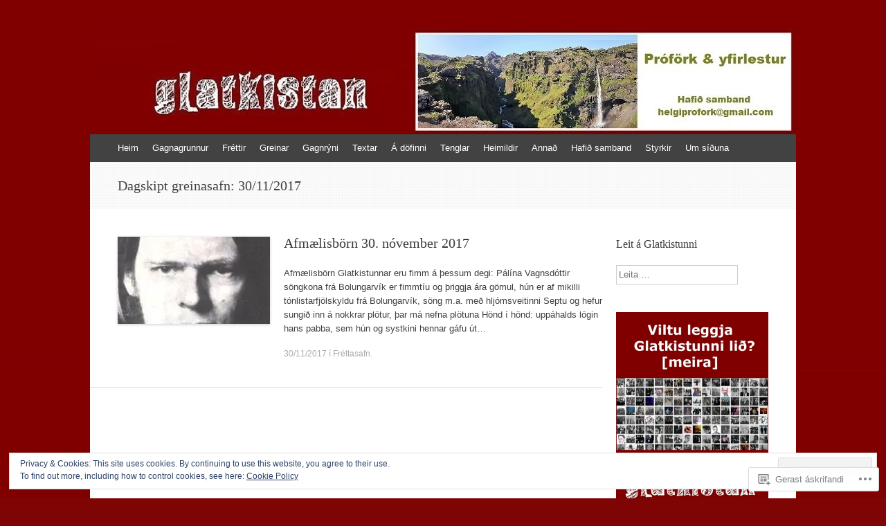

--- FILE ---
content_type: text/html; charset=UTF-8
request_url: https://glatkistan.com/2017/11/30/
body_size: 22296
content:
<!DOCTYPE html>
<html lang="is-IS">
<head>
<meta charset="UTF-8" />
<meta name="viewport" content="width=device-width, initial-scale=1" />
<title>30 | nóvember | 2017 | Glatkistan</title>
<link rel="profile" href="http://gmpg.org/xfn/11" />
<link rel="pingback" href="https://glatkistan.com/xmlrpc.php" />
<!--[if lt IE 9]>
<script src="https://s0.wp.com/wp-content/themes/pub/expound/js/html5.js?m=1376965621i" type="text/javascript"></script>
<![endif]-->

<meta name='robots' content='max-image-preview:large' />

<!-- Async WordPress.com Remote Login -->
<script id="wpcom_remote_login_js">
var wpcom_remote_login_extra_auth = '';
function wpcom_remote_login_remove_dom_node_id( element_id ) {
	var dom_node = document.getElementById( element_id );
	if ( dom_node ) { dom_node.parentNode.removeChild( dom_node ); }
}
function wpcom_remote_login_remove_dom_node_classes( class_name ) {
	var dom_nodes = document.querySelectorAll( '.' + class_name );
	for ( var i = 0; i < dom_nodes.length; i++ ) {
		dom_nodes[ i ].parentNode.removeChild( dom_nodes[ i ] );
	}
}
function wpcom_remote_login_final_cleanup() {
	wpcom_remote_login_remove_dom_node_classes( "wpcom_remote_login_msg" );
	wpcom_remote_login_remove_dom_node_id( "wpcom_remote_login_key" );
	wpcom_remote_login_remove_dom_node_id( "wpcom_remote_login_validate" );
	wpcom_remote_login_remove_dom_node_id( "wpcom_remote_login_js" );
	wpcom_remote_login_remove_dom_node_id( "wpcom_request_access_iframe" );
	wpcom_remote_login_remove_dom_node_id( "wpcom_request_access_styles" );
}

// Watch for messages back from the remote login
window.addEventListener( "message", function( e ) {
	if ( e.origin === "https://r-login.wordpress.com" ) {
		var data = {};
		try {
			data = JSON.parse( e.data );
		} catch( e ) {
			wpcom_remote_login_final_cleanup();
			return;
		}

		if ( data.msg === 'LOGIN' ) {
			// Clean up the login check iframe
			wpcom_remote_login_remove_dom_node_id( "wpcom_remote_login_key" );

			var id_regex = new RegExp( /^[0-9]+$/ );
			var token_regex = new RegExp( /^.*|.*|.*$/ );
			if (
				token_regex.test( data.token )
				&& id_regex.test( data.wpcomid )
			) {
				// We have everything we need to ask for a login
				var script = document.createElement( "script" );
				script.setAttribute( "id", "wpcom_remote_login_validate" );
				script.src = '/remote-login.php?wpcom_remote_login=validate'
					+ '&wpcomid=' + data.wpcomid
					+ '&token=' + encodeURIComponent( data.token )
					+ '&host=' + window.location.protocol
					+ '//' + window.location.hostname
					+ '&postid=24214'
					+ '&is_singular=';
				document.body.appendChild( script );
			}

			return;
		}

		// Safari ITP, not logged in, so redirect
		if ( data.msg === 'LOGIN-REDIRECT' ) {
			window.location = 'https://wordpress.com/log-in?redirect_to=' + window.location.href;
			return;
		}

		// Safari ITP, storage access failed, remove the request
		if ( data.msg === 'LOGIN-REMOVE' ) {
			var css_zap = 'html { -webkit-transition: margin-top 1s; transition: margin-top 1s; } /* 9001 */ html { margin-top: 0 !important; } * html body { margin-top: 0 !important; } @media screen and ( max-width: 782px ) { html { margin-top: 0 !important; } * html body { margin-top: 0 !important; } }';
			var style_zap = document.createElement( 'style' );
			style_zap.type = 'text/css';
			style_zap.appendChild( document.createTextNode( css_zap ) );
			document.body.appendChild( style_zap );

			var e = document.getElementById( 'wpcom_request_access_iframe' );
			e.parentNode.removeChild( e );

			document.cookie = 'wordpress_com_login_access=denied; path=/; max-age=31536000';

			return;
		}

		// Safari ITP
		if ( data.msg === 'REQUEST_ACCESS' ) {
			console.log( 'request access: safari' );

			// Check ITP iframe enable/disable knob
			if ( wpcom_remote_login_extra_auth !== 'safari_itp_iframe' ) {
				return;
			}

			// If we are in a "private window" there is no ITP.
			var private_window = false;
			try {
				var opendb = window.openDatabase( null, null, null, null );
			} catch( e ) {
				private_window = true;
			}

			if ( private_window ) {
				console.log( 'private window' );
				return;
			}

			var iframe = document.createElement( 'iframe' );
			iframe.id = 'wpcom_request_access_iframe';
			iframe.setAttribute( 'scrolling', 'no' );
			iframe.setAttribute( 'sandbox', 'allow-storage-access-by-user-activation allow-scripts allow-same-origin allow-top-navigation-by-user-activation' );
			iframe.src = 'https://r-login.wordpress.com/remote-login.php?wpcom_remote_login=request_access&origin=' + encodeURIComponent( data.origin ) + '&wpcomid=' + encodeURIComponent( data.wpcomid );

			var css = 'html { -webkit-transition: margin-top 1s; transition: margin-top 1s; } /* 9001 */ html { margin-top: 46px !important; } * html body { margin-top: 46px !important; } @media screen and ( max-width: 660px ) { html { margin-top: 71px !important; } * html body { margin-top: 71px !important; } #wpcom_request_access_iframe { display: block; height: 71px !important; } } #wpcom_request_access_iframe { border: 0px; height: 46px; position: fixed; top: 0; left: 0; width: 100%; min-width: 100%; z-index: 99999; background: #23282d; } ';

			var style = document.createElement( 'style' );
			style.type = 'text/css';
			style.id = 'wpcom_request_access_styles';
			style.appendChild( document.createTextNode( css ) );
			document.body.appendChild( style );

			document.body.appendChild( iframe );
		}

		if ( data.msg === 'DONE' ) {
			wpcom_remote_login_final_cleanup();
		}
	}
}, false );

// Inject the remote login iframe after the page has had a chance to load
// more critical resources
window.addEventListener( "DOMContentLoaded", function( e ) {
	var iframe = document.createElement( "iframe" );
	iframe.style.display = "none";
	iframe.setAttribute( "scrolling", "no" );
	iframe.setAttribute( "id", "wpcom_remote_login_key" );
	iframe.src = "https://r-login.wordpress.com/remote-login.php"
		+ "?wpcom_remote_login=key"
		+ "&origin=aHR0cHM6Ly9nbGF0a2lzdGFuLmNvbQ%3D%3D"
		+ "&wpcomid=74993826"
		+ "&time=" + Math.floor( Date.now() / 1000 );
	document.body.appendChild( iframe );
}, false );
</script>
<link rel='dns-prefetch' href='//s0.wp.com' />
<link rel='dns-prefetch' href='//af.pubmine.com' />
<link rel="alternate" type="application/rss+xml" title="Glatkistan &raquo; Straumur" href="https://glatkistan.com/feed/" />
<link rel="alternate" type="application/rss+xml" title="Glatkistan &raquo; Straumur athugasemda" href="https://glatkistan.com/comments/feed/" />
	<script type="text/javascript">
		/* <![CDATA[ */
		function addLoadEvent(func) {
			var oldonload = window.onload;
			if (typeof window.onload != 'function') {
				window.onload = func;
			} else {
				window.onload = function () {
					oldonload();
					func();
				}
			}
		}
		/* ]]> */
	</script>
	<link crossorigin='anonymous' rel='stylesheet' id='all-css-0-1' href='/_static/??/wp-content/mu-plugins/widgets/eu-cookie-law/templates/style.css,/wp-content/mu-plugins/likes/jetpack-likes.css?m=1743883414j&cssminify=yes' type='text/css' media='all' />
<style id='wp-emoji-styles-inline-css'>

	img.wp-smiley, img.emoji {
		display: inline !important;
		border: none !important;
		box-shadow: none !important;
		height: 1em !important;
		width: 1em !important;
		margin: 0 0.07em !important;
		vertical-align: -0.1em !important;
		background: none !important;
		padding: 0 !important;
	}
/*# sourceURL=wp-emoji-styles-inline-css */
</style>
<link crossorigin='anonymous' rel='stylesheet' id='all-css-2-1' href='/wp-content/plugins/gutenberg-core/v22.2.0/build/styles/block-library/style.css?m=1764855221i&cssminify=yes' type='text/css' media='all' />
<style id='wp-block-library-inline-css'>
.has-text-align-justify {
	text-align:justify;
}
.has-text-align-justify{text-align:justify;}

/*# sourceURL=wp-block-library-inline-css */
</style><style id='global-styles-inline-css'>
:root{--wp--preset--aspect-ratio--square: 1;--wp--preset--aspect-ratio--4-3: 4/3;--wp--preset--aspect-ratio--3-4: 3/4;--wp--preset--aspect-ratio--3-2: 3/2;--wp--preset--aspect-ratio--2-3: 2/3;--wp--preset--aspect-ratio--16-9: 16/9;--wp--preset--aspect-ratio--9-16: 9/16;--wp--preset--color--black: #000000;--wp--preset--color--cyan-bluish-gray: #abb8c3;--wp--preset--color--white: #ffffff;--wp--preset--color--pale-pink: #f78da7;--wp--preset--color--vivid-red: #cf2e2e;--wp--preset--color--luminous-vivid-orange: #ff6900;--wp--preset--color--luminous-vivid-amber: #fcb900;--wp--preset--color--light-green-cyan: #7bdcb5;--wp--preset--color--vivid-green-cyan: #00d084;--wp--preset--color--pale-cyan-blue: #8ed1fc;--wp--preset--color--vivid-cyan-blue: #0693e3;--wp--preset--color--vivid-purple: #9b51e0;--wp--preset--gradient--vivid-cyan-blue-to-vivid-purple: linear-gradient(135deg,rgb(6,147,227) 0%,rgb(155,81,224) 100%);--wp--preset--gradient--light-green-cyan-to-vivid-green-cyan: linear-gradient(135deg,rgb(122,220,180) 0%,rgb(0,208,130) 100%);--wp--preset--gradient--luminous-vivid-amber-to-luminous-vivid-orange: linear-gradient(135deg,rgb(252,185,0) 0%,rgb(255,105,0) 100%);--wp--preset--gradient--luminous-vivid-orange-to-vivid-red: linear-gradient(135deg,rgb(255,105,0) 0%,rgb(207,46,46) 100%);--wp--preset--gradient--very-light-gray-to-cyan-bluish-gray: linear-gradient(135deg,rgb(238,238,238) 0%,rgb(169,184,195) 100%);--wp--preset--gradient--cool-to-warm-spectrum: linear-gradient(135deg,rgb(74,234,220) 0%,rgb(151,120,209) 20%,rgb(207,42,186) 40%,rgb(238,44,130) 60%,rgb(251,105,98) 80%,rgb(254,248,76) 100%);--wp--preset--gradient--blush-light-purple: linear-gradient(135deg,rgb(255,206,236) 0%,rgb(152,150,240) 100%);--wp--preset--gradient--blush-bordeaux: linear-gradient(135deg,rgb(254,205,165) 0%,rgb(254,45,45) 50%,rgb(107,0,62) 100%);--wp--preset--gradient--luminous-dusk: linear-gradient(135deg,rgb(255,203,112) 0%,rgb(199,81,192) 50%,rgb(65,88,208) 100%);--wp--preset--gradient--pale-ocean: linear-gradient(135deg,rgb(255,245,203) 0%,rgb(182,227,212) 50%,rgb(51,167,181) 100%);--wp--preset--gradient--electric-grass: linear-gradient(135deg,rgb(202,248,128) 0%,rgb(113,206,126) 100%);--wp--preset--gradient--midnight: linear-gradient(135deg,rgb(2,3,129) 0%,rgb(40,116,252) 100%);--wp--preset--font-size--small: 13px;--wp--preset--font-size--medium: 20px;--wp--preset--font-size--large: 36px;--wp--preset--font-size--x-large: 42px;--wp--preset--font-family--albert-sans: 'Albert Sans', sans-serif;--wp--preset--font-family--alegreya: Alegreya, serif;--wp--preset--font-family--arvo: Arvo, serif;--wp--preset--font-family--bodoni-moda: 'Bodoni Moda', serif;--wp--preset--font-family--bricolage-grotesque: 'Bricolage Grotesque', sans-serif;--wp--preset--font-family--cabin: Cabin, sans-serif;--wp--preset--font-family--chivo: Chivo, sans-serif;--wp--preset--font-family--commissioner: Commissioner, sans-serif;--wp--preset--font-family--cormorant: Cormorant, serif;--wp--preset--font-family--courier-prime: 'Courier Prime', monospace;--wp--preset--font-family--crimson-pro: 'Crimson Pro', serif;--wp--preset--font-family--dm-mono: 'DM Mono', monospace;--wp--preset--font-family--dm-sans: 'DM Sans', sans-serif;--wp--preset--font-family--dm-serif-display: 'DM Serif Display', serif;--wp--preset--font-family--domine: Domine, serif;--wp--preset--font-family--eb-garamond: 'EB Garamond', serif;--wp--preset--font-family--epilogue: Epilogue, sans-serif;--wp--preset--font-family--fahkwang: Fahkwang, sans-serif;--wp--preset--font-family--figtree: Figtree, sans-serif;--wp--preset--font-family--fira-sans: 'Fira Sans', sans-serif;--wp--preset--font-family--fjalla-one: 'Fjalla One', sans-serif;--wp--preset--font-family--fraunces: Fraunces, serif;--wp--preset--font-family--gabarito: Gabarito, system-ui;--wp--preset--font-family--ibm-plex-mono: 'IBM Plex Mono', monospace;--wp--preset--font-family--ibm-plex-sans: 'IBM Plex Sans', sans-serif;--wp--preset--font-family--ibarra-real-nova: 'Ibarra Real Nova', serif;--wp--preset--font-family--instrument-serif: 'Instrument Serif', serif;--wp--preset--font-family--inter: Inter, sans-serif;--wp--preset--font-family--josefin-sans: 'Josefin Sans', sans-serif;--wp--preset--font-family--jost: Jost, sans-serif;--wp--preset--font-family--libre-baskerville: 'Libre Baskerville', serif;--wp--preset--font-family--libre-franklin: 'Libre Franklin', sans-serif;--wp--preset--font-family--literata: Literata, serif;--wp--preset--font-family--lora: Lora, serif;--wp--preset--font-family--merriweather: Merriweather, serif;--wp--preset--font-family--montserrat: Montserrat, sans-serif;--wp--preset--font-family--newsreader: Newsreader, serif;--wp--preset--font-family--noto-sans-mono: 'Noto Sans Mono', sans-serif;--wp--preset--font-family--nunito: Nunito, sans-serif;--wp--preset--font-family--open-sans: 'Open Sans', sans-serif;--wp--preset--font-family--overpass: Overpass, sans-serif;--wp--preset--font-family--pt-serif: 'PT Serif', serif;--wp--preset--font-family--petrona: Petrona, serif;--wp--preset--font-family--piazzolla: Piazzolla, serif;--wp--preset--font-family--playfair-display: 'Playfair Display', serif;--wp--preset--font-family--plus-jakarta-sans: 'Plus Jakarta Sans', sans-serif;--wp--preset--font-family--poppins: Poppins, sans-serif;--wp--preset--font-family--raleway: Raleway, sans-serif;--wp--preset--font-family--roboto: Roboto, sans-serif;--wp--preset--font-family--roboto-slab: 'Roboto Slab', serif;--wp--preset--font-family--rubik: Rubik, sans-serif;--wp--preset--font-family--rufina: Rufina, serif;--wp--preset--font-family--sora: Sora, sans-serif;--wp--preset--font-family--source-sans-3: 'Source Sans 3', sans-serif;--wp--preset--font-family--source-serif-4: 'Source Serif 4', serif;--wp--preset--font-family--space-mono: 'Space Mono', monospace;--wp--preset--font-family--syne: Syne, sans-serif;--wp--preset--font-family--texturina: Texturina, serif;--wp--preset--font-family--urbanist: Urbanist, sans-serif;--wp--preset--font-family--work-sans: 'Work Sans', sans-serif;--wp--preset--spacing--20: 0.44rem;--wp--preset--spacing--30: 0.67rem;--wp--preset--spacing--40: 1rem;--wp--preset--spacing--50: 1.5rem;--wp--preset--spacing--60: 2.25rem;--wp--preset--spacing--70: 3.38rem;--wp--preset--spacing--80: 5.06rem;--wp--preset--shadow--natural: 6px 6px 9px rgba(0, 0, 0, 0.2);--wp--preset--shadow--deep: 12px 12px 50px rgba(0, 0, 0, 0.4);--wp--preset--shadow--sharp: 6px 6px 0px rgba(0, 0, 0, 0.2);--wp--preset--shadow--outlined: 6px 6px 0px -3px rgb(255, 255, 255), 6px 6px rgb(0, 0, 0);--wp--preset--shadow--crisp: 6px 6px 0px rgb(0, 0, 0);}:where(.is-layout-flex){gap: 0.5em;}:where(.is-layout-grid){gap: 0.5em;}body .is-layout-flex{display: flex;}.is-layout-flex{flex-wrap: wrap;align-items: center;}.is-layout-flex > :is(*, div){margin: 0;}body .is-layout-grid{display: grid;}.is-layout-grid > :is(*, div){margin: 0;}:where(.wp-block-columns.is-layout-flex){gap: 2em;}:where(.wp-block-columns.is-layout-grid){gap: 2em;}:where(.wp-block-post-template.is-layout-flex){gap: 1.25em;}:where(.wp-block-post-template.is-layout-grid){gap: 1.25em;}.has-black-color{color: var(--wp--preset--color--black) !important;}.has-cyan-bluish-gray-color{color: var(--wp--preset--color--cyan-bluish-gray) !important;}.has-white-color{color: var(--wp--preset--color--white) !important;}.has-pale-pink-color{color: var(--wp--preset--color--pale-pink) !important;}.has-vivid-red-color{color: var(--wp--preset--color--vivid-red) !important;}.has-luminous-vivid-orange-color{color: var(--wp--preset--color--luminous-vivid-orange) !important;}.has-luminous-vivid-amber-color{color: var(--wp--preset--color--luminous-vivid-amber) !important;}.has-light-green-cyan-color{color: var(--wp--preset--color--light-green-cyan) !important;}.has-vivid-green-cyan-color{color: var(--wp--preset--color--vivid-green-cyan) !important;}.has-pale-cyan-blue-color{color: var(--wp--preset--color--pale-cyan-blue) !important;}.has-vivid-cyan-blue-color{color: var(--wp--preset--color--vivid-cyan-blue) !important;}.has-vivid-purple-color{color: var(--wp--preset--color--vivid-purple) !important;}.has-black-background-color{background-color: var(--wp--preset--color--black) !important;}.has-cyan-bluish-gray-background-color{background-color: var(--wp--preset--color--cyan-bluish-gray) !important;}.has-white-background-color{background-color: var(--wp--preset--color--white) !important;}.has-pale-pink-background-color{background-color: var(--wp--preset--color--pale-pink) !important;}.has-vivid-red-background-color{background-color: var(--wp--preset--color--vivid-red) !important;}.has-luminous-vivid-orange-background-color{background-color: var(--wp--preset--color--luminous-vivid-orange) !important;}.has-luminous-vivid-amber-background-color{background-color: var(--wp--preset--color--luminous-vivid-amber) !important;}.has-light-green-cyan-background-color{background-color: var(--wp--preset--color--light-green-cyan) !important;}.has-vivid-green-cyan-background-color{background-color: var(--wp--preset--color--vivid-green-cyan) !important;}.has-pale-cyan-blue-background-color{background-color: var(--wp--preset--color--pale-cyan-blue) !important;}.has-vivid-cyan-blue-background-color{background-color: var(--wp--preset--color--vivid-cyan-blue) !important;}.has-vivid-purple-background-color{background-color: var(--wp--preset--color--vivid-purple) !important;}.has-black-border-color{border-color: var(--wp--preset--color--black) !important;}.has-cyan-bluish-gray-border-color{border-color: var(--wp--preset--color--cyan-bluish-gray) !important;}.has-white-border-color{border-color: var(--wp--preset--color--white) !important;}.has-pale-pink-border-color{border-color: var(--wp--preset--color--pale-pink) !important;}.has-vivid-red-border-color{border-color: var(--wp--preset--color--vivid-red) !important;}.has-luminous-vivid-orange-border-color{border-color: var(--wp--preset--color--luminous-vivid-orange) !important;}.has-luminous-vivid-amber-border-color{border-color: var(--wp--preset--color--luminous-vivid-amber) !important;}.has-light-green-cyan-border-color{border-color: var(--wp--preset--color--light-green-cyan) !important;}.has-vivid-green-cyan-border-color{border-color: var(--wp--preset--color--vivid-green-cyan) !important;}.has-pale-cyan-blue-border-color{border-color: var(--wp--preset--color--pale-cyan-blue) !important;}.has-vivid-cyan-blue-border-color{border-color: var(--wp--preset--color--vivid-cyan-blue) !important;}.has-vivid-purple-border-color{border-color: var(--wp--preset--color--vivid-purple) !important;}.has-vivid-cyan-blue-to-vivid-purple-gradient-background{background: var(--wp--preset--gradient--vivid-cyan-blue-to-vivid-purple) !important;}.has-light-green-cyan-to-vivid-green-cyan-gradient-background{background: var(--wp--preset--gradient--light-green-cyan-to-vivid-green-cyan) !important;}.has-luminous-vivid-amber-to-luminous-vivid-orange-gradient-background{background: var(--wp--preset--gradient--luminous-vivid-amber-to-luminous-vivid-orange) !important;}.has-luminous-vivid-orange-to-vivid-red-gradient-background{background: var(--wp--preset--gradient--luminous-vivid-orange-to-vivid-red) !important;}.has-very-light-gray-to-cyan-bluish-gray-gradient-background{background: var(--wp--preset--gradient--very-light-gray-to-cyan-bluish-gray) !important;}.has-cool-to-warm-spectrum-gradient-background{background: var(--wp--preset--gradient--cool-to-warm-spectrum) !important;}.has-blush-light-purple-gradient-background{background: var(--wp--preset--gradient--blush-light-purple) !important;}.has-blush-bordeaux-gradient-background{background: var(--wp--preset--gradient--blush-bordeaux) !important;}.has-luminous-dusk-gradient-background{background: var(--wp--preset--gradient--luminous-dusk) !important;}.has-pale-ocean-gradient-background{background: var(--wp--preset--gradient--pale-ocean) !important;}.has-electric-grass-gradient-background{background: var(--wp--preset--gradient--electric-grass) !important;}.has-midnight-gradient-background{background: var(--wp--preset--gradient--midnight) !important;}.has-small-font-size{font-size: var(--wp--preset--font-size--small) !important;}.has-medium-font-size{font-size: var(--wp--preset--font-size--medium) !important;}.has-large-font-size{font-size: var(--wp--preset--font-size--large) !important;}.has-x-large-font-size{font-size: var(--wp--preset--font-size--x-large) !important;}.has-albert-sans-font-family{font-family: var(--wp--preset--font-family--albert-sans) !important;}.has-alegreya-font-family{font-family: var(--wp--preset--font-family--alegreya) !important;}.has-arvo-font-family{font-family: var(--wp--preset--font-family--arvo) !important;}.has-bodoni-moda-font-family{font-family: var(--wp--preset--font-family--bodoni-moda) !important;}.has-bricolage-grotesque-font-family{font-family: var(--wp--preset--font-family--bricolage-grotesque) !important;}.has-cabin-font-family{font-family: var(--wp--preset--font-family--cabin) !important;}.has-chivo-font-family{font-family: var(--wp--preset--font-family--chivo) !important;}.has-commissioner-font-family{font-family: var(--wp--preset--font-family--commissioner) !important;}.has-cormorant-font-family{font-family: var(--wp--preset--font-family--cormorant) !important;}.has-courier-prime-font-family{font-family: var(--wp--preset--font-family--courier-prime) !important;}.has-crimson-pro-font-family{font-family: var(--wp--preset--font-family--crimson-pro) !important;}.has-dm-mono-font-family{font-family: var(--wp--preset--font-family--dm-mono) !important;}.has-dm-sans-font-family{font-family: var(--wp--preset--font-family--dm-sans) !important;}.has-dm-serif-display-font-family{font-family: var(--wp--preset--font-family--dm-serif-display) !important;}.has-domine-font-family{font-family: var(--wp--preset--font-family--domine) !important;}.has-eb-garamond-font-family{font-family: var(--wp--preset--font-family--eb-garamond) !important;}.has-epilogue-font-family{font-family: var(--wp--preset--font-family--epilogue) !important;}.has-fahkwang-font-family{font-family: var(--wp--preset--font-family--fahkwang) !important;}.has-figtree-font-family{font-family: var(--wp--preset--font-family--figtree) !important;}.has-fira-sans-font-family{font-family: var(--wp--preset--font-family--fira-sans) !important;}.has-fjalla-one-font-family{font-family: var(--wp--preset--font-family--fjalla-one) !important;}.has-fraunces-font-family{font-family: var(--wp--preset--font-family--fraunces) !important;}.has-gabarito-font-family{font-family: var(--wp--preset--font-family--gabarito) !important;}.has-ibm-plex-mono-font-family{font-family: var(--wp--preset--font-family--ibm-plex-mono) !important;}.has-ibm-plex-sans-font-family{font-family: var(--wp--preset--font-family--ibm-plex-sans) !important;}.has-ibarra-real-nova-font-family{font-family: var(--wp--preset--font-family--ibarra-real-nova) !important;}.has-instrument-serif-font-family{font-family: var(--wp--preset--font-family--instrument-serif) !important;}.has-inter-font-family{font-family: var(--wp--preset--font-family--inter) !important;}.has-josefin-sans-font-family{font-family: var(--wp--preset--font-family--josefin-sans) !important;}.has-jost-font-family{font-family: var(--wp--preset--font-family--jost) !important;}.has-libre-baskerville-font-family{font-family: var(--wp--preset--font-family--libre-baskerville) !important;}.has-libre-franklin-font-family{font-family: var(--wp--preset--font-family--libre-franklin) !important;}.has-literata-font-family{font-family: var(--wp--preset--font-family--literata) !important;}.has-lora-font-family{font-family: var(--wp--preset--font-family--lora) !important;}.has-merriweather-font-family{font-family: var(--wp--preset--font-family--merriweather) !important;}.has-montserrat-font-family{font-family: var(--wp--preset--font-family--montserrat) !important;}.has-newsreader-font-family{font-family: var(--wp--preset--font-family--newsreader) !important;}.has-noto-sans-mono-font-family{font-family: var(--wp--preset--font-family--noto-sans-mono) !important;}.has-nunito-font-family{font-family: var(--wp--preset--font-family--nunito) !important;}.has-open-sans-font-family{font-family: var(--wp--preset--font-family--open-sans) !important;}.has-overpass-font-family{font-family: var(--wp--preset--font-family--overpass) !important;}.has-pt-serif-font-family{font-family: var(--wp--preset--font-family--pt-serif) !important;}.has-petrona-font-family{font-family: var(--wp--preset--font-family--petrona) !important;}.has-piazzolla-font-family{font-family: var(--wp--preset--font-family--piazzolla) !important;}.has-playfair-display-font-family{font-family: var(--wp--preset--font-family--playfair-display) !important;}.has-plus-jakarta-sans-font-family{font-family: var(--wp--preset--font-family--plus-jakarta-sans) !important;}.has-poppins-font-family{font-family: var(--wp--preset--font-family--poppins) !important;}.has-raleway-font-family{font-family: var(--wp--preset--font-family--raleway) !important;}.has-roboto-font-family{font-family: var(--wp--preset--font-family--roboto) !important;}.has-roboto-slab-font-family{font-family: var(--wp--preset--font-family--roboto-slab) !important;}.has-rubik-font-family{font-family: var(--wp--preset--font-family--rubik) !important;}.has-rufina-font-family{font-family: var(--wp--preset--font-family--rufina) !important;}.has-sora-font-family{font-family: var(--wp--preset--font-family--sora) !important;}.has-source-sans-3-font-family{font-family: var(--wp--preset--font-family--source-sans-3) !important;}.has-source-serif-4-font-family{font-family: var(--wp--preset--font-family--source-serif-4) !important;}.has-space-mono-font-family{font-family: var(--wp--preset--font-family--space-mono) !important;}.has-syne-font-family{font-family: var(--wp--preset--font-family--syne) !important;}.has-texturina-font-family{font-family: var(--wp--preset--font-family--texturina) !important;}.has-urbanist-font-family{font-family: var(--wp--preset--font-family--urbanist) !important;}.has-work-sans-font-family{font-family: var(--wp--preset--font-family--work-sans) !important;}
/*# sourceURL=global-styles-inline-css */
</style>

<style id='classic-theme-styles-inline-css'>
/*! This file is auto-generated */
.wp-block-button__link{color:#fff;background-color:#32373c;border-radius:9999px;box-shadow:none;text-decoration:none;padding:calc(.667em + 2px) calc(1.333em + 2px);font-size:1.125em}.wp-block-file__button{background:#32373c;color:#fff;text-decoration:none}
/*# sourceURL=/wp-includes/css/classic-themes.min.css */
</style>
<link crossorigin='anonymous' rel='stylesheet' id='all-css-4-1' href='/_static/??-eJx9jtsKwjAQRH/IzZK2eHkQv8Wki0azydJNrP69EaEKgi/zMJwzDM4CPqdCqaDEegpJ0WcXs78qdsZujQUNLJFgopsZcAxaFgK0PCIZr7rCryGu8NmaqPUsx/IimMZwpEjcsH/aLM0B52QiVWjJoTKUcxP1x3vXKNUh3SXXNOLy68B7uxnsetf3fXd5AgaFV1I=&cssminify=yes' type='text/css' media='all' />
<style id='jetpack_facebook_likebox-inline-css'>
.widget_facebook_likebox {
	overflow: hidden;
}

/*# sourceURL=/wp-content/mu-plugins/jetpack-plugin/moon/modules/widgets/facebook-likebox/style.css */
</style>
<link crossorigin='anonymous' rel='stylesheet' id='all-css-6-1' href='/_static/??-eJzTLy/QTc7PK0nNK9HPLdUtyClNz8wr1i9KTcrJTwcy0/WTi5G5ekCujj52Temp+bo5+cmJJZn5eSgc3bScxMwikFb7XFtDE1NLExMLc0OTLACohS2q&cssminify=yes' type='text/css' media='all' />
<style id='jetpack-global-styles-frontend-style-inline-css'>
:root { --font-headings: unset; --font-base: unset; --font-headings-default: -apple-system,BlinkMacSystemFont,"Segoe UI",Roboto,Oxygen-Sans,Ubuntu,Cantarell,"Helvetica Neue",sans-serif; --font-base-default: -apple-system,BlinkMacSystemFont,"Segoe UI",Roboto,Oxygen-Sans,Ubuntu,Cantarell,"Helvetica Neue",sans-serif;}
/*# sourceURL=jetpack-global-styles-frontend-style-inline-css */
</style>
<link crossorigin='anonymous' rel='stylesheet' id='all-css-8-1' href='/_static/??-eJyNjcEKwjAQRH/IuFRT6kX8FNkmS5K6yQY3Qfx7bfEiXrwM82B4A49qnJRGpUHupnIPqSgs1Cq624chi6zhO5OCRryTR++fW00l7J3qDv43XVNxoOISsmEJol/wY2uR8vs3WggsM/I6uOTzMI3Hw8lOg11eUT1JKA==&cssminify=yes' type='text/css' media='all' />
<script type="text/javascript" id="wpcom-actionbar-placeholder-js-extra">
/* <![CDATA[ */
var actionbardata = {"siteID":"74993826","postID":"0","siteURL":"https://glatkistan.com","xhrURL":"https://glatkistan.com/wp-admin/admin-ajax.php","nonce":"2a7f83fc7a","isLoggedIn":"","statusMessage":"","subsEmailDefault":"instantly","proxyScriptUrl":"https://s0.wp.com/wp-content/js/wpcom-proxy-request.js?m=1513050504i&amp;ver=20211021","i18n":{"followedText":"New posts from this site will now appear in your \u003Ca href=\"https://wordpress.com/reader\"\u003EReader\u003C/a\u003E","foldBar":"Collapse this bar","unfoldBar":"Expand this bar","shortLinkCopied":"Shortlink copied to clipboard."}};
//# sourceURL=wpcom-actionbar-placeholder-js-extra
/* ]]> */
</script>
<script type="text/javascript" id="jetpack-mu-wpcom-settings-js-before">
/* <![CDATA[ */
var JETPACK_MU_WPCOM_SETTINGS = {"assetsUrl":"https://s0.wp.com/wp-content/mu-plugins/jetpack-mu-wpcom-plugin/moon/jetpack_vendor/automattic/jetpack-mu-wpcom/src/build/"};
//# sourceURL=jetpack-mu-wpcom-settings-js-before
/* ]]> */
</script>
<script crossorigin='anonymous' type='text/javascript'  src='/_static/??/wp-content/js/rlt-proxy.js,/wp-content/blog-plugins/wordads-classes/js/cmp/v2/cmp-non-gdpr.js?m=1720530689j'></script>
<script type="text/javascript" id="rlt-proxy-js-after">
/* <![CDATA[ */
	rltInitialize( {"token":null,"iframeOrigins":["https:\/\/widgets.wp.com"]} );
//# sourceURL=rlt-proxy-js-after
/* ]]> */
</script>
<link rel="EditURI" type="application/rsd+xml" title="RSD" href="https://hraunbaer.wordpress.com/xmlrpc.php?rsd" />
<meta name="generator" content="WordPress.com" />

<!-- Jetpack Open Graph Tags -->
<meta property="og:type" content="website" />
<meta property="og:title" content="30/11/2017 &#8211; Glatkistan" />
<meta property="og:site_name" content="Glatkistan" />
<meta property="og:image" content="https://glatkistan.com/wp-content/uploads/2014/09/cropped-g21.jpg?w=200" />
<meta property="og:image:width" content="200" />
<meta property="og:image:height" content="200" />
<meta property="og:image:alt" content="" />
<meta property="og:locale" content="is_IS" />

<!-- End Jetpack Open Graph Tags -->
<link rel='openid.server' href='https://glatkistan.com/?openidserver=1' />
<link rel='openid.delegate' href='https://glatkistan.com/' />
<link rel="search" type="application/opensearchdescription+xml" href="https://glatkistan.com/osd.xml" title="Glatkistan" />
<link rel="search" type="application/opensearchdescription+xml" href="https://s1.wp.com/opensearch.xml" title="WordPress.com" />
<meta name="theme-color" content="#7f0505" />
		<style type="text/css">
			.recentcomments a {
				display: inline !important;
				padding: 0 !important;
				margin: 0 !important;
			}

			table.recentcommentsavatartop img.avatar, table.recentcommentsavatarend img.avatar {
				border: 0px;
				margin: 0;
			}

			table.recentcommentsavatartop a, table.recentcommentsavatarend a {
				border: 0px !important;
				background-color: transparent !important;
			}

			td.recentcommentsavatarend, td.recentcommentsavatartop {
				padding: 0px 0px 1px 0px;
				margin: 0px;
			}

			td.recentcommentstextend {
				border: none !important;
				padding: 0px 0px 2px 10px;
			}

			.rtl td.recentcommentstextend {
				padding: 0px 10px 2px 0px;
			}

			td.recentcommentstexttop {
				border: none;
				padding: 0px 0px 0px 10px;
			}

			.rtl td.recentcommentstexttop {
				padding: 0px 10px 0px 0px;
			}
		</style>
		<meta name="description" content="1 post published by Helgi J on November 30, 2017" />
	<style type="text/css">
			.site-title,
        .site-description {
            position: absolute !important;
            clip: rect(1px 1px 1px 1px); /* IE6, IE7 */
            clip: rect(1px, 1px, 1px, 1px);
        }

        
	
			.site-header .site-branding {
			background-color: transparent;
			background-image: url('https://glatkistan.com/wp-content/uploads/2024/04/cropped-logo2b-1.jpg');
			background-position: 50% 0;
			background-repeat: no-repeat;
			height: 154px;
		}
		</style>
	<style type="text/css" id="custom-background-css">
body.custom-background { background-color: #7f0505; background-image: url("https://hraunbaer.files.wordpress.com/2014/09/background-color2.jpg"); background-position: left top; background-size: auto; background-repeat: repeat; background-attachment: scroll; }
</style>
	<script type="text/javascript">
/* <![CDATA[ */
var wa_client = {}; wa_client.cmd = []; wa_client.config = { 'blog_id': 74993826, 'blog_language': 'is', 'is_wordads': true, 'hosting_type': 1, 'afp_account_id': null, 'afp_host_id': 5038568878849053, 'theme': 'pub/expound', '_': { 'title': 'Advertisement', 'privacy_settings': 'Stillingar á friðhelgi' }, 'formats': [ 'belowpost', 'bottom_sticky', 'sidebar_sticky_right', 'sidebar', 'top', 'shortcode', 'gutenberg_rectangle', 'gutenberg_leaderboard', 'gutenberg_mobile_leaderboard', 'gutenberg_skyscraper' ] };
/* ]]> */
</script>
		<script type="text/javascript">

			window.doNotSellCallback = function() {

				var linkElements = [
					'a[href="https://wordpress.com/?ref=footer_blog"]',
					'a[href="https://wordpress.com/?ref=footer_website"]',
					'a[href="https://wordpress.com/?ref=vertical_footer"]',
					'a[href^="https://wordpress.com/?ref=footer_segment_"]',
				].join(',');

				var dnsLink = document.createElement( 'a' );
				dnsLink.href = 'https://wordpress.com/advertising-program-optout/';
				dnsLink.classList.add( 'do-not-sell-link' );
				dnsLink.rel = 'nofollow';
				dnsLink.style.marginLeft = '0.5em';
				dnsLink.textContent = 'Do Not Sell or Share My Personal Information';

				var creditLinks = document.querySelectorAll( linkElements );

				if ( 0 === creditLinks.length ) {
					return false;
				}

				Array.prototype.forEach.call( creditLinks, function( el ) {
					el.insertAdjacentElement( 'afterend', dnsLink );
				});

				return true;
			};

		</script>
		<style type="text/css" id="custom-colors-css">button:hover, input[type="button"]:hover, input[type="reset"]:hover, input[type="submit"]:hover, .button-primary:hover, a.button-primary:hover, .wpm-button-primary:hover, a.wpm-button-primary:hover, button:focus, input[type="button"]:focus, input[type="reset"]:focus, input[type="submit"]:focus, .button-primary:focus, a.button-primary:focus, .wpm-button-primary:focus, a.wpm-button-primary:focus, button:active, input[type="button"]:active, input[type="reset"]:active, input[type="submit"]:active, .button-primary:active, a.button-primary:active, .wpm-button-primary:active, a.wpm-button-primary:active, #infinite-handle span { color: #111111;}
button, input[type="button"], input[type="reset"], input[type="submit"], .button-primary, a.button-primary, a.button-primary:visited, .wpm-button-primary, a.wpm-button-primary { color: #FFFFFF;}
.navigation-main a,.navigation-main a:visited { color: #FFFFFF;}
.navigation-main li.current_page_item a, .navigation-main li.current-menu-item a,.navigation-main li.current_page_item a:visited, .navigation-main li.current-menu-item a:visited { color: #FFFFFF;}
.navigation-main ul > .current_page_item:hover, .navigation-main ul > .current-menu-item:hover, .navigation-main ul > .current-post-ancestor:hover, .navigation-main ul > .current-menu-ancestor:hover, .navigation-main ul > .current-menu-parent:hover, .navigation-main ul > .current-post-parent:hover { color: #111111;}
.site-footer a,.site-footer a:visited { color: #aaaaaa;}
body { background-color: #7f0505;}
.navigation-main, .main-small-navigation li, .navigation-main li { background-color: #424242;}
.navigation-main ul > .current_page_item:hover, .navigation-main ul > .current-menu-item:hover, .navigation-main ul .current-post-ancestor:hover, .navigation-main ul > .current-menu-ancestor:hover, .navigation-main ul > .current-menu-parent:hover, .navigation-main ul > .current-post-parent:hover { background-color: #474747;}
.navigation-main ul > .current_page_item:hover a:after, .navigation-main ul > .current-menu-item:hover a:after, .navigation-main ul > .current-post-ancestor:hover a:after, .navigation-main ul > .current-menu-ancestor:hover a:after, .navigation-main ul > .current-menu-parent:hover a:after, .navigation-main ul > .current-post-parent:hover a:after { border-top-color: #474747;}
.navigation-main li:hover, .main-small-navigation li:hover { background-color: #474747;}
a, a:hover, a:visited { color: #1073AC;}
.comments-area footer .comment-meta:hover, .comments-area footer .comment-meta a:hover { color: #1073AC;}
.navigation-paging a, .navigation-post a,.navigation-paging a:visited, .navigation-post a:visited { color: #0F70A7;}
.site-title a:hover, .entry-title a:hover, .comments-area footer .comment-author a:hover, .widget-area .widget-title a:hover, article:hover .entry-title a:hover, .featured-content-secondary .entry-title a:hover, article:hover .entry-title a, .featured-content-secondary .entry-title a:hover, .site-footer a:hover, .site-content .entry-meta a:hover { color: #1073AC;}
.navigation-main ul > .current_page_item, .navigation-main ul > .current-menu-item, .navigation-main ul > .current-post-ancestor, .navigation-main ul > .current-menu-ancestor, .navigation-main ul > .current-menu-parent, .navigation-main ul > .current-post-parent { color: #57B7EE;}
.entry-thumbnail-category a, .entry-thumbnail-category a:hover { color: #FFFFFF;}
.navigation-main a:hover, .main-small-navigation a:hover { color: #57B7EE;}
.navigation-main li.current_page_item a:hover, .navigation-main li.current-menu-item a:hover { color: #57B7EE;}
.navigation-main ul > .current_page_item a:after, .navigation-main ul > .current-menu-item a:after, .navigation-main ul > .current-post-ancestor a:after, .navigation-main ul > .current-menu-parent a:after, .navigation-main ul > .current-post-parent a:after { border-top-color: #117bb8;}
.entry-thumbnail-category, .entry-thumbnail-category:hover { background-color: #117bb8;}
.entry-thumbnail-category:before, .entry-thumbnail-category:hover:before { border-top-color: #117bb8;}
.navigation-main ul > .current_page_item, .navigation-main ul > .current-menu-item, .navigation-main ul > .current-post-ancestor, .navigation-main ul > .current-menu-ancestor, .navigation-main ul > .current-menu-parent, .navigation-main ul > .current-post-parent, button, input[type="button"], input[type="reset"], input[type="submit"], .button-primary, a.button-primary, a.button-primary:visited, .wpm-button-primary, a.wpm-button-primary { background-color: #117bb8;}
button:hover, input[type="button"]:hover, input[type="reset"]:hover, input[type="submit"]:hover, .button-primary:hover, a.button-primary:hover, .wpm-button-primary:hover, a.wpm-button-primary:hover, button:focus, input[type="button"]:focus, input[type="reset"]:focus, input[type="submit"]:focus, .button-primary:focus, a.button-primary:focus, .wpm-button-primary:focus, a.wpm-button-primary:focus, button:active, input[type="button"]:active, input[type="reset"]:active, input[type="submit"]:active, .button-primary:active, a.button-primary:active, .wpm-button-primary:active, a.wpm-button-primary:active, #infinite-handle span { background-color: #138bcf;}
.navigation-main ul > .current_page_item:hover, .navigation-main ul > .current-menu-item:hover, .navigation-main ul > .current-post-ancestor:hover, .navigation-main ul > .current-menu-ancestor:hover, .navigation-main ul > .current-menu-parent:hover, .navigation-main ul > .current-post-parent:hover { background-color: #138bcf;}
.navigation-main ul > .current_page_item:hover a:after, .navigation-main ul > .current-menu-item:hover a:after, .navigation-main ul > .current-post-ancestor:hover a:after, .navigation-main ul > .current-menu-ancestor:hover a:after, .navigation-main ul > .current-menu-parent:hover a:after, .navigation-main ul > .current-post-parent:hover a:after { border-top-color: #138bcf;}
</style>
<link rel="icon" href="https://glatkistan.com/wp-content/uploads/2014/09/cropped-g21.jpg?w=32" sizes="32x32" />
<link rel="icon" href="https://glatkistan.com/wp-content/uploads/2014/09/cropped-g21.jpg?w=192" sizes="192x192" />
<link rel="apple-touch-icon" href="https://glatkistan.com/wp-content/uploads/2014/09/cropped-g21.jpg?w=180" />
<meta name="msapplication-TileImage" content="https://glatkistan.com/wp-content/uploads/2014/09/cropped-g21.jpg?w=270" />
			<link rel="stylesheet" id="custom-css-css" type="text/css" href="https://s0.wp.com/?custom-css=1&#038;csblog=54FjQ&#038;cscache=6&#038;csrev=54" />
			<script type="text/javascript">
	window.google_analytics_uacct = "UA-52447-2";
</script>

<script type="text/javascript">
	var _gaq = _gaq || [];
	_gaq.push(['_setAccount', 'UA-52447-2']);
	_gaq.push(['_gat._anonymizeIp']);
	_gaq.push(['_setDomainName', 'none']);
	_gaq.push(['_setAllowLinker', true]);
	_gaq.push(['_initData']);
	_gaq.push(['_trackPageview']);

	(function() {
		var ga = document.createElement('script'); ga.type = 'text/javascript'; ga.async = true;
		ga.src = ('https:' == document.location.protocol ? 'https://ssl' : 'http://www') + '.google-analytics.com/ga.js';
		(document.getElementsByTagName('head')[0] || document.getElementsByTagName('body')[0]).appendChild(ga);
	})();
</script>
</head>

<body class="archive date custom-background wp-theme-pubexpound customizer-styles-applied jetpack-reblog-enabled custom-colors">
<div id="page" class="hfeed site">
		<header id="masthead" class="site-header" role="banner">
		<div class="site-branding">
			<a href="https://glatkistan.com/" class="wrapper-link">
				<div class="site-title-group">
					<h1 class="site-title"><a href="https://glatkistan.com/" title="Glatkistan" rel="home">Glatkistan</a></h1>
					<h2 class="site-description">Tónlistarvefur</h2>
				</div>
			</a>
		</div>

		<nav id="site-navigation" class="navigation-main" role="navigation">
			<h1 class="menu-toggle">Valmynd</h1>
			<div class="screen-reader-text skip-link"><a href="#content" title="Hoppa yfir í efni">Hoppa yfir í efni</a></div>

			<div class="menu-adalvalmynd-container"><ul id="menu-adalvalmynd" class="menu"><li id="menu-item-12150" class="menu-item menu-item-type-custom menu-item-object-custom menu-item-12150"><a href="http://www.glatkistan.is">Heim</a></li>
<li id="menu-item-7473" class="menu-item menu-item-type-post_type menu-item-object-page menu-item-has-children menu-item-7473"><a href="https://glatkistan.com/gagnagrunnur/">Gagnagrunnur</a>
<ul class="sub-menu">
	<li id="menu-item-11128" class="menu-item menu-item-type-post_type menu-item-object-page menu-item-11128"><a href="https://glatkistan.com/gagnagrunnur/0-9/">0-9 [7]</a></li>
	<li id="menu-item-4625" class="menu-item menu-item-type-post_type menu-item-object-page menu-item-4625"><a href="https://glatkistan.com/gagnagrunnur/a/">A [68]</a></li>
	<li id="menu-item-7477" class="menu-item menu-item-type-post_type menu-item-object-page menu-item-7477"><a href="https://glatkistan.com/gagnagrunnur/aa/">Á [11]</a></li>
	<li id="menu-item-7472" class="menu-item menu-item-type-post_type menu-item-object-page menu-item-7472"><a href="https://glatkistan.com/gagnagrunnur/b/">B [502]</a></li>
	<li id="menu-item-8797" class="menu-item menu-item-type-post_type menu-item-object-page menu-item-8797"><a href="https://glatkistan.com/gagnagrunnur/c/">C [131]</a></li>
	<li id="menu-item-8837" class="menu-item menu-item-type-post_type menu-item-object-page menu-item-8837"><a href="https://glatkistan.com/gagnagrunnur/d/">D [143]</a></li>
	<li id="menu-item-8924" class="menu-item menu-item-type-post_type menu-item-object-page menu-item-8924"><a href="https://glatkistan.com/gagnagrunnur/dd/">Ð [3]</a></li>
	<li id="menu-item-8937" class="menu-item menu-item-type-post_type menu-item-object-page menu-item-8937"><a href="https://glatkistan.com/gagnagrunnur/e/">E [84]</a></li>
	<li id="menu-item-9146" class="menu-item menu-item-type-post_type menu-item-object-page menu-item-9146"><a href="https://glatkistan.com/gagnagrunnur/ee/">É [4]</a></li>
	<li id="menu-item-9155" class="menu-item menu-item-type-post_type menu-item-object-page menu-item-9155"><a href="https://glatkistan.com/gagnagrunnur/f/">F [348]</a></li>
	<li id="menu-item-9204" class="menu-item menu-item-type-post_type menu-item-object-page menu-item-9204"><a href="https://glatkistan.com/gagnagrunnur/g/">G [391]</a></li>
	<li id="menu-item-9207" class="menu-item menu-item-type-post_type menu-item-object-page menu-item-9207"><a href="https://glatkistan.com/gagnagrunnur/h/">H [1099]</a></li>
	<li id="menu-item-9212" class="menu-item menu-item-type-post_type menu-item-object-page menu-item-9212"><a href="https://glatkistan.com/gagnagrunnur/i-2/">I [69]</a></li>
	<li id="menu-item-9803" class="menu-item menu-item-type-post_type menu-item-object-page menu-item-9803"><a href="https://glatkistan.com/gagnagrunnur/ii/">Í [54]</a></li>
	<li id="menu-item-9829" class="menu-item menu-item-type-post_type menu-item-object-page menu-item-9829"><a href="https://glatkistan.com/gagnagrunnur/j/">J [113]</a></li>
	<li id="menu-item-9876" class="menu-item menu-item-type-post_type menu-item-object-page menu-item-9876"><a href="https://glatkistan.com/gagnagrunnur/k/">K [165]</a></li>
	<li id="menu-item-9931" class="menu-item menu-item-type-post_type menu-item-object-page menu-item-9931"><a href="https://glatkistan.com/gagnagrunnur/l/">L [63]</a></li>
	<li id="menu-item-10104" class="menu-item menu-item-type-post_type menu-item-object-page menu-item-10104"><a href="https://glatkistan.com/gagnagrunnur/m/">M [252]</a></li>
	<li id="menu-item-10203" class="menu-item menu-item-type-post_type menu-item-object-page menu-item-10203"><a href="https://glatkistan.com/gagnagrunnur/n/">N [116]</a></li>
	<li id="menu-item-10259" class="menu-item menu-item-type-post_type menu-item-object-page menu-item-10259"><a href="https://glatkistan.com/gagnagrunnur/o/">O [66]</a></li>
	<li id="menu-item-10288" class="menu-item menu-item-type-post_type menu-item-object-page menu-item-10288"><a href="https://glatkistan.com/gagnagrunnur/oo/">Ó [77]</a></li>
	<li id="menu-item-10314" class="menu-item menu-item-type-post_type menu-item-object-page menu-item-10314"><a href="https://glatkistan.com/gagnagrunnur/p/">P [152]</a></li>
	<li id="menu-item-10370" class="menu-item menu-item-type-post_type menu-item-object-page menu-item-10370"><a href="https://glatkistan.com/gagnagrunnur/q/">Q [3]</a></li>
	<li id="menu-item-10381" class="menu-item menu-item-type-post_type menu-item-object-page menu-item-10381"><a href="https://glatkistan.com/gagnagrunnur/r/">R [127]</a></li>
	<li id="menu-item-10474" class="menu-item menu-item-type-post_type menu-item-object-page menu-item-10474"><a href="https://glatkistan.com/gagnagrunnur/s/">S [1326]</a></li>
	<li id="menu-item-10767" class="menu-item menu-item-type-post_type menu-item-object-page menu-item-10767"><a href="https://glatkistan.com/gagnagrunnur/t/">T [319]</a></li>
	<li id="menu-item-10868" class="menu-item menu-item-type-post_type menu-item-object-page menu-item-10868"><a href="https://glatkistan.com/gagnagrunnur/u/">U [42]</a></li>
	<li id="menu-item-10891" class="menu-item menu-item-type-post_type menu-item-object-page menu-item-10891"><a href="https://glatkistan.com/gagnagrunnur/uu/">Ú [34]</a></li>
	<li id="menu-item-10930" class="menu-item menu-item-type-post_type menu-item-object-page menu-item-10930"><a href="https://glatkistan.com/gagnagrunnur/v/">V [176]</a></li>
	<li id="menu-item-10969" class="menu-item menu-item-type-post_type menu-item-object-page menu-item-10969"><a href="https://glatkistan.com/gagnagrunnur/w/">W [19]</a></li>
	<li id="menu-item-10978" class="menu-item menu-item-type-post_type menu-item-object-page menu-item-10978"><a href="https://glatkistan.com/gagnagrunnur/x/">X [16]</a></li>
	<li id="menu-item-10983" class="menu-item menu-item-type-post_type menu-item-object-page menu-item-10983"><a href="https://glatkistan.com/gagnagrunnur/y/">Y [12]</a></li>
	<li id="menu-item-10991" class="menu-item menu-item-type-post_type menu-item-object-page menu-item-10991"><a href="https://glatkistan.com/gagnagrunnur/yy/">Ý [3]</a></li>
	<li id="menu-item-10998" class="menu-item menu-item-type-post_type menu-item-object-page menu-item-10998"><a href="https://glatkistan.com/gagnagrunnur/z/">Z [5]</a></li>
	<li id="menu-item-10995" class="menu-item menu-item-type-post_type menu-item-object-page menu-item-10995"><a href="https://glatkistan.com/gagnagrunnur/th/">Þ [107]</a></li>
	<li id="menu-item-11044" class="menu-item menu-item-type-post_type menu-item-object-page menu-item-11044"><a href="https://glatkistan.com/gagnagrunnur/ae/">Æ [5]</a></li>
	<li id="menu-item-11060" class="menu-item menu-item-type-post_type menu-item-object-page menu-item-11060"><a href="https://glatkistan.com/gagnagrunnur/ooo/">Ö [14]</a></li>
</ul>
</li>
<li id="menu-item-109" class="menu-item menu-item-type-post_type menu-item-object-page menu-item-has-children menu-item-109"><a href="https://glatkistan.com/frettir/">Fréttir</a>
<ul class="sub-menu">
	<li id="menu-item-169" class="menu-item menu-item-type-taxonomy menu-item-object-category menu-item-169"><a href="https://glatkistan.com/category/frettasafn/">Fréttasafn</a></li>
</ul>
</li>
<li id="menu-item-108" class="menu-item menu-item-type-post_type menu-item-object-page menu-item-has-children menu-item-108"><a href="https://glatkistan.com/greinar/">Greinar</a>
<ul class="sub-menu">
	<li id="menu-item-171" class="menu-item menu-item-type-taxonomy menu-item-object-category menu-item-171"><a href="https://glatkistan.com/category/greinasafn/">Greinasafn</a></li>
</ul>
</li>
<li id="menu-item-107" class="menu-item menu-item-type-post_type menu-item-object-page menu-item-has-children menu-item-107"><a href="https://glatkistan.com/gagnryni/">Gagnrýni</a>
<ul class="sub-menu">
	<li id="menu-item-170" class="menu-item menu-item-type-taxonomy menu-item-object-category menu-item-170"><a href="https://glatkistan.com/category/gagnrynasafn/">Gagnrýnasafn</a></li>
</ul>
</li>
<li id="menu-item-112" class="menu-item menu-item-type-post_type menu-item-object-page menu-item-has-children menu-item-112"><a href="https://glatkistan.com/textar/">Textar</a>
<ul class="sub-menu">
	<li id="menu-item-81368" class="menu-item menu-item-type-post_type menu-item-object-page menu-item-81368"><a href="https://glatkistan.com/textar/eurovisionlog-54/">Eurovisionlög [54]</a></li>
	<li id="menu-item-74821" class="menu-item menu-item-type-post_type menu-item-object-page menu-item-74821"><a href="https://glatkistan.com/textar/thjodhatidarlog-83/">Þjóðhátíðarlög [85]</a></li>
	<li id="menu-item-18346" class="menu-item menu-item-type-post_type menu-item-object-page menu-item-18346"><a href="https://glatkistan.com/textar/a/">A [131]</a></li>
	<li id="menu-item-18401" class="menu-item menu-item-type-post_type menu-item-object-page menu-item-18401"><a href="https://glatkistan.com/textar/a-2/">Á [107]</a></li>
	<li id="menu-item-18349" class="menu-item menu-item-type-post_type menu-item-object-page menu-item-18349"><a href="https://glatkistan.com/textar/b/">B [170]</a></li>
	<li id="menu-item-18352" class="menu-item menu-item-type-post_type menu-item-object-page menu-item-18352"><a href="https://glatkistan.com/textar/c/">C [13]</a></li>
	<li id="menu-item-18355" class="menu-item menu-item-type-post_type menu-item-object-page menu-item-18355"><a href="https://glatkistan.com/textar/d/">D [105]</a></li>
	<li id="menu-item-18358" class="menu-item menu-item-type-post_type menu-item-object-page menu-item-18358"><a href="https://glatkistan.com/textar/e/">E [168]</a></li>
	<li id="menu-item-18361" class="menu-item menu-item-type-post_type menu-item-object-page menu-item-18361"><a href="https://glatkistan.com/textar/e-2/">É [138]</a></li>
	<li id="menu-item-18364" class="menu-item menu-item-type-post_type menu-item-object-page menu-item-18364"><a href="https://glatkistan.com/textar/f/">F [179]</a></li>
	<li id="menu-item-18367" class="menu-item menu-item-type-post_type menu-item-object-page menu-item-18367"><a href="https://glatkistan.com/textar/g/">G [139]</a></li>
	<li id="menu-item-18370" class="menu-item menu-item-type-post_type menu-item-object-page menu-item-18370"><a href="https://glatkistan.com/textar/h/">H [202]</a></li>
	<li id="menu-item-18380" class="menu-item menu-item-type-post_type menu-item-object-page menu-item-18380"><a href="https://glatkistan.com/textar/i-2/">I [16]</a></li>
	<li id="menu-item-18383" class="menu-item menu-item-type-post_type menu-item-object-page menu-item-18383"><a href="https://glatkistan.com/textar/i-3/">Í [91]</a></li>
	<li id="menu-item-18386" class="menu-item menu-item-type-post_type menu-item-object-page menu-item-18386"><a href="https://glatkistan.com/textar/j/">J [69]</a></li>
	<li id="menu-item-18389" class="menu-item menu-item-type-post_type menu-item-object-page menu-item-18389"><a href="https://glatkistan.com/textar/k/">K [155]</a></li>
	<li id="menu-item-18392" class="menu-item menu-item-type-post_type menu-item-object-page menu-item-18392"><a href="https://glatkistan.com/textar/l/">L [196]</a></li>
	<li id="menu-item-18395" class="menu-item menu-item-type-post_type menu-item-object-page menu-item-18395"><a href="https://glatkistan.com/textar/m/">M [146]</a></li>
	<li id="menu-item-18398" class="menu-item menu-item-type-post_type menu-item-object-page menu-item-18398"><a href="https://glatkistan.com/textar/n/">N [82]</a></li>
	<li id="menu-item-18404" class="menu-item menu-item-type-post_type menu-item-object-page menu-item-18404"><a href="https://glatkistan.com/textar/o/">O [27]</a></li>
	<li id="menu-item-18407" class="menu-item menu-item-type-post_type menu-item-object-page menu-item-18407"><a href="https://glatkistan.com/textar/o-2/">Ó [48]</a></li>
	<li id="menu-item-18410" class="menu-item menu-item-type-post_type menu-item-object-page menu-item-18410"><a href="https://glatkistan.com/textar/p/">P [42]</a></li>
	<li id="menu-item-43183" class="menu-item menu-item-type-post_type menu-item-object-page menu-item-43183"><a href="https://glatkistan.com/textar/q-1/">Q [1]</a></li>
	<li id="menu-item-18413" class="menu-item menu-item-type-post_type menu-item-object-page menu-item-18413"><a href="https://glatkistan.com/textar/r/">R [73]</a></li>
	<li id="menu-item-18416" class="menu-item menu-item-type-post_type menu-item-object-page menu-item-18416"><a href="https://glatkistan.com/textar/s/">S [431]</a></li>
	<li id="menu-item-18419" class="menu-item menu-item-type-post_type menu-item-object-page menu-item-18419"><a href="https://glatkistan.com/textar/t/">T [96]</a></li>
	<li id="menu-item-18423" class="menu-item menu-item-type-post_type menu-item-object-page menu-item-18423"><a href="https://glatkistan.com/textar/u/">U [46]</a></li>
	<li id="menu-item-18426" class="menu-item menu-item-type-post_type menu-item-object-page menu-item-18426"><a href="https://glatkistan.com/textar/u-2/">Ú [23]</a></li>
	<li id="menu-item-18429" class="menu-item menu-item-type-post_type menu-item-object-page menu-item-18429"><a href="https://glatkistan.com/textar/v/">V [216]</a></li>
	<li id="menu-item-81536" class="menu-item menu-item-type-post_type menu-item-object-page menu-item-81536"><a href="https://glatkistan.com/textar/w-1/">W [1]</a></li>
	<li id="menu-item-18432" class="menu-item menu-item-type-post_type menu-item-object-page menu-item-18432"><a href="https://glatkistan.com/textar/y/">Y [8]</a></li>
	<li id="menu-item-81419" class="menu-item menu-item-type-post_type menu-item-object-page menu-item-81419"><a href="https://glatkistan.com/textar/y-1/">Ý [1]</a></li>
	<li id="menu-item-74820" class="menu-item menu-item-type-post_type menu-item-object-page menu-item-74820"><a href="https://glatkistan.com/textar/z-2/">Z [2]</a></li>
	<li id="menu-item-18435" class="menu-item menu-item-type-post_type menu-item-object-page menu-item-18435"><a href="https://glatkistan.com/textar/th/">Þ [196]</a></li>
	<li id="menu-item-18438" class="menu-item menu-item-type-post_type menu-item-object-page menu-item-18438"><a href="https://glatkistan.com/textar/ae/">Æ [16]</a></li>
	<li id="menu-item-18441" class="menu-item menu-item-type-post_type menu-item-object-page menu-item-18441"><a href="https://glatkistan.com/textar/o-3/">Ö [14]</a></li>
</ul>
</li>
<li id="menu-item-106" class="menu-item menu-item-type-post_type menu-item-object-page menu-item-has-children menu-item-106"><a href="https://glatkistan.com/a-dofinni/">Á döfinni</a>
<ul class="sub-menu">
	<li id="menu-item-173" class="menu-item menu-item-type-taxonomy menu-item-object-category menu-item-173"><a href="https://glatkistan.com/category/vidburdaskra/">Viðburðaskrá</a></li>
</ul>
</li>
<li id="menu-item-126" class="menu-item menu-item-type-post_type menu-item-object-page menu-item-126"><a href="https://glatkistan.com/tenglar-2/">Tenglar</a></li>
<li id="menu-item-95" class="menu-item menu-item-type-post_type menu-item-object-page menu-item-95"><a href="https://glatkistan.com/heimildir/">Heimildir</a></li>
<li id="menu-item-96" class="menu-item menu-item-type-post_type menu-item-object-page menu-item-has-children menu-item-96"><a href="https://glatkistan.com/annad/">Annað</a>
<ul class="sub-menu">
	<li id="menu-item-24280" class="menu-item menu-item-type-taxonomy menu-item-object-category menu-item-24280"><a href="https://glatkistan.com/category/getraunir/">Getraunir</a></li>
	<li id="menu-item-24167" class="menu-item menu-item-type-taxonomy menu-item-object-category menu-item-24167"><a href="https://glatkistan.com/category/kannanir/">Kannanir</a></li>
	<li id="menu-item-45173" class="menu-item menu-item-type-taxonomy menu-item-object-category menu-item-45173"><a href="https://glatkistan.com/category/krossgatur/">Krossgátur</a></li>
	<li id="menu-item-27564" class="menu-item menu-item-type-taxonomy menu-item-object-category menu-item-27564"><a href="https://glatkistan.com/category/topp-tiu-listar/">Topp tíu listar</a></li>
</ul>
</li>
<li id="menu-item-117" class="menu-item menu-item-type-post_type menu-item-object-page menu-item-117"><a href="https://glatkistan.com/hafid-samband/">Hafið samband</a></li>
<li id="menu-item-1202" class="menu-item menu-item-type-post_type menu-item-object-page menu-item-1202"><a href="https://glatkistan.com/styrkir/">Styrkir</a></li>
<li id="menu-item-21" class="menu-item menu-item-type-post_type menu-item-object-page menu-item-21"><a href="https://glatkistan.com/um_glatkistuna/">Um síðuna</a></li>
</ul></div>					</nav><!-- #site-navigation -->
	</header><!-- #masthead -->

	<div id="main" class="site-main">

			<header class="page-header">
			<h1 class="page-title">
				Dagskipt greinasafn: <span>30/11/2017</span>			</h1>
					</header><!-- .page-header -->
	
	
	<div id="primary" class="content-area">
		<div id="content" class="site-content" role="main">

		
						
				
<article id="post-24214" class="post-24214 post type-post status-publish format-standard has-post-thumbnail hentry category-frettasafn tag-baldur-mar-arngrimsson tag-halldor-fannar-ellertsson tag-hoskuldur-o-larusson tag-palina_vagnsdottir tag-sigurdur-markan">

		<div class="entry-thumbnail">
		<a href="https://glatkistan.com/2017/11/30/afmaelisborn-30-november-2017/"><img width="220" height="126" src="https://glatkistan.com/wp-content/uploads/2014/09/baldur-mc3a1r-arngrc3admsson.jpg?w=220&amp;h=126&amp;crop=1" class="attachment-post-thumbnail size-post-thumbnail wp-post-image" alt="" decoding="async" srcset="https://glatkistan.com/wp-content/uploads/2014/09/baldur-mc3a1r-arngrc3admsson.jpg?w=220&amp;h=126&amp;crop=1 220w, https://glatkistan.com/wp-content/uploads/2014/09/baldur-mc3a1r-arngrc3admsson.jpg?w=150&amp;h=86&amp;crop=1 150w" sizes="(max-width: 220px) 100vw, 220px" data-attachment-id="292" data-permalink="https://glatkistan.com/2016/11/30/afmaelisborn-30-november-2016/baldur-mar-arngrimsson/" data-orig-file="https://glatkistan.com/wp-content/uploads/2014/09/baldur-mc3a1r-arngrc3admsson.jpg" data-orig-size="234,256" data-comments-opened="0" data-image-meta="{&quot;aperture&quot;:&quot;0&quot;,&quot;credit&quot;:&quot;&quot;,&quot;camera&quot;:&quot;&quot;,&quot;caption&quot;:&quot;&quot;,&quot;created_timestamp&quot;:&quot;0&quot;,&quot;copyright&quot;:&quot;&quot;,&quot;focal_length&quot;:&quot;0&quot;,&quot;iso&quot;:&quot;0&quot;,&quot;shutter_speed&quot;:&quot;0&quot;,&quot;title&quot;:&quot;&quot;,&quot;orientation&quot;:&quot;0&quot;}" data-image-title="Baldur Már Arngrímsson" data-image-description="" data-image-caption="" data-medium-file="https://glatkistan.com/wp-content/uploads/2014/09/baldur-mc3a1r-arngrc3admsson.jpg?w=234" data-large-file="https://glatkistan.com/wp-content/uploads/2014/09/baldur-mc3a1r-arngrc3admsson.jpg?w=234" /></a>
	</div>
	
	<header class="entry-header">
		<h1 class="entry-title"><a href="https://glatkistan.com/2017/11/30/afmaelisborn-30-november-2017/" rel="bookmark">Afmælisbörn 30. nóvember 2017</a></h1>
	</header><!-- .entry-header -->

	<div class="entry-summary">
		<p>Afmælisbörn Glatkistunnar eru fimm á þessum degi: Pálína Vagnsdóttir söngkona frá Bolungarvík er fimmtíu og þriggja ára gömul, hún er af mikilli tónlistarfjölskyldu frá Bolungarvík, söng m.a. með hljómsveitinni Septu og hefur sungið inn á nokkrar plötur, þar má nefna plötuna Hönd í hönd: uppáhalds lögin hans pabba, sem hún og systkini hennar gáfu út&hellip;</p>
	</div><!-- .entry-summary -->

	<footer class="entry-meta">
		<a class="entry-date" href="https://glatkistan.com/2017/11/30/afmaelisborn-30-november-2017/">30/11/2017</a> í <a href="https://glatkistan.com/category/frettasafn/" rel="category tag">Fréttasafn</a>.	</footer><!-- .entry-meta -->
</article><!-- #post-## -->

			
			
		
		</div><!-- #content -->
	</div><!-- #primary -->

	<div id="secondary" class="widget-area" role="complementary">
				<aside id="search-6" class="widget widget_search"><h1 class="widget-title">Leit á Glatkistunni</h1>	<form method="get" id="searchform" class="searchform" action="https://glatkistan.com/" role="search">
		<label for="s" class="screen-reader-text">Leita</label>
		<input type="search" class="field" name="s" value="" id="s" placeholder="Leita &hellip;" />
		<input type="submit" class="submit" id="searchsubmit" value="Leita" />
	</form>
</aside><aside id="media_image-4" class="widget widget_media_image"><style>.widget.widget_media_image { overflow: hidden; }.widget.widget_media_image img { height: auto; max-width: 100%; }</style><a href="https://glatkistan.com/styrkir/" target="_blank" rel="noopener"><img width="700" height="955" src="https://glatkistan.com/wp-content/uploads/2023/03/g2-copy.jpg" class="image wp-image-63858 alignright attachment-full size-full" alt="" style="max-width: 100%; height: auto;" decoding="async" loading="lazy" srcset="https://glatkistan.com/wp-content/uploads/2023/03/g2-copy.jpg?w=700&amp;h=955 700w, https://glatkistan.com/wp-content/uploads/2023/03/g2-copy.jpg?w=110&amp;h=150 110w, https://glatkistan.com/wp-content/uploads/2023/03/g2-copy.jpg?w=220&amp;h=300 220w, https://glatkistan.com/wp-content/uploads/2023/03/g2-copy.jpg?w=768&amp;h=1047 768w, https://glatkistan.com/wp-content/uploads/2023/03/g2-copy.jpg?w=751&amp;h=1024 751w, https://glatkistan.com/wp-content/uploads/2023/03/g2-copy.jpg 1100w" sizes="(max-width: 700px) 100vw, 700px" data-attachment-id="63858" data-permalink="https://glatkistan.com/g2-copy/" data-orig-file="https://glatkistan.com/wp-content/uploads/2023/03/g2-copy.jpg" data-orig-size="1100,1500" data-comments-opened="0" data-image-meta="{&quot;aperture&quot;:&quot;0&quot;,&quot;credit&quot;:&quot;&quot;,&quot;camera&quot;:&quot;&quot;,&quot;caption&quot;:&quot;&quot;,&quot;created_timestamp&quot;:&quot;0&quot;,&quot;copyright&quot;:&quot;&quot;,&quot;focal_length&quot;:&quot;0&quot;,&quot;iso&quot;:&quot;0&quot;,&quot;shutter_speed&quot;:&quot;0&quot;,&quot;title&quot;:&quot;&quot;,&quot;orientation&quot;:&quot;1&quot;}" data-image-title="G2 &amp;#8211; Copy" data-image-description="" data-image-caption="" data-medium-file="https://glatkistan.com/wp-content/uploads/2023/03/g2-copy.jpg?w=220" data-large-file="https://glatkistan.com/wp-content/uploads/2023/03/g2-copy.jpg?w=700" /></a></aside><aside id="media_image-5" class="widget widget_media_image"><style>.widget.widget_media_image { overflow: hidden; }.widget.widget_media_image img { height: auto; max-width: 100%; }</style><img width="700" height="955" src="https://glatkistan.com/wp-content/uploads/2021/11/auglysing-sjonvarpsbudin.jpg" class="image wp-image-53193 alignright attachment-full size-full" alt="" style="max-width: 100%; height: auto;" decoding="async" loading="lazy" srcset="https://glatkistan.com/wp-content/uploads/2021/11/auglysing-sjonvarpsbudin.jpg?w=700&amp;h=955 700w, https://glatkistan.com/wp-content/uploads/2021/11/auglysing-sjonvarpsbudin.jpg?w=1400&amp;h=1909 1400w, https://glatkistan.com/wp-content/uploads/2021/11/auglysing-sjonvarpsbudin.jpg?w=110&amp;h=150 110w, https://glatkistan.com/wp-content/uploads/2021/11/auglysing-sjonvarpsbudin.jpg?w=220&amp;h=300 220w, https://glatkistan.com/wp-content/uploads/2021/11/auglysing-sjonvarpsbudin.jpg?w=768&amp;h=1047 768w, https://glatkistan.com/wp-content/uploads/2021/11/auglysing-sjonvarpsbudin.jpg?w=751&amp;h=1024 751w" sizes="(max-width: 700px) 100vw, 700px" data-attachment-id="53193" data-permalink="https://glatkistan.com/2021/11/30/afmaelisborn-30-november-2021/auglysing-sjonvarpsbudin/" data-orig-file="https://glatkistan.com/wp-content/uploads/2021/11/auglysing-sjonvarpsbudin.jpg" data-orig-size="2200,3000" data-comments-opened="0" data-image-meta="{&quot;aperture&quot;:&quot;1.7&quot;,&quot;credit&quot;:&quot;&quot;,&quot;camera&quot;:&quot;SM-A505FN&quot;,&quot;caption&quot;:&quot;&quot;,&quot;created_timestamp&quot;:&quot;1635450828&quot;,&quot;copyright&quot;:&quot;&quot;,&quot;focal_length&quot;:&quot;3.93&quot;,&quot;iso&quot;:&quot;250&quot;,&quot;shutter_speed&quot;:&quot;0.02&quot;,&quot;title&quot;:&quot;&quot;,&quot;orientation&quot;:&quot;1&quot;,&quot;latitude&quot;:&quot;64.1186651&quot;,&quot;longitude&quot;:&quot;-21.8109183&quot;}" data-image-title="Auglýsing &amp;#8211; Sjónvarpsbúðin" data-image-description="" data-image-caption="" data-medium-file="https://glatkistan.com/wp-content/uploads/2021/11/auglysing-sjonvarpsbudin.jpg?w=220" data-large-file="https://glatkistan.com/wp-content/uploads/2021/11/auglysing-sjonvarpsbudin.jpg?w=700" /></aside><aside id="media_image-6" class="widget widget_media_image"><style>.widget.widget_media_image { overflow: hidden; }.widget.widget_media_image img { height: auto; max-width: 100%; }</style><img width="700" height="955" src="https://glatkistan.com/wp-content/uploads/2021/11/auglysing-bokahusid.jpg" class="image wp-image-53766 alignright attachment-full size-full" alt="" style="max-width: 100%; height: auto;" decoding="async" loading="lazy" srcset="https://glatkistan.com/wp-content/uploads/2021/11/auglysing-bokahusid.jpg?w=700&amp;h=955 700w, https://glatkistan.com/wp-content/uploads/2021/11/auglysing-bokahusid.jpg?w=1400&amp;h=1909 1400w, https://glatkistan.com/wp-content/uploads/2021/11/auglysing-bokahusid.jpg?w=110&amp;h=150 110w, https://glatkistan.com/wp-content/uploads/2021/11/auglysing-bokahusid.jpg?w=220&amp;h=300 220w, https://glatkistan.com/wp-content/uploads/2021/11/auglysing-bokahusid.jpg?w=768&amp;h=1047 768w, https://glatkistan.com/wp-content/uploads/2021/11/auglysing-bokahusid.jpg?w=751&amp;h=1024 751w" sizes="(max-width: 700px) 100vw, 700px" data-attachment-id="53766" data-permalink="https://glatkistan.com/2021/11/24/skogamenn/auglysing-bokahusid/" data-orig-file="https://glatkistan.com/wp-content/uploads/2021/11/auglysing-bokahusid.jpg" data-orig-size="2200,3000" data-comments-opened="0" data-image-meta="{&quot;aperture&quot;:&quot;0&quot;,&quot;credit&quot;:&quot;&quot;,&quot;camera&quot;:&quot;&quot;,&quot;caption&quot;:&quot;&quot;,&quot;created_timestamp&quot;:&quot;1637308142&quot;,&quot;copyright&quot;:&quot;&quot;,&quot;focal_length&quot;:&quot;0&quot;,&quot;iso&quot;:&quot;0&quot;,&quot;shutter_speed&quot;:&quot;0&quot;,&quot;title&quot;:&quot;&quot;,&quot;orientation&quot;:&quot;1&quot;}" data-image-title="Auglýsing &amp;#8211; Bókahúsið" data-image-description="" data-image-caption="" data-medium-file="https://glatkistan.com/wp-content/uploads/2021/11/auglysing-bokahusid.jpg?w=220" data-large-file="https://glatkistan.com/wp-content/uploads/2021/11/auglysing-bokahusid.jpg?w=700" /></aside><aside id="media_image-8" class="widget widget_media_image"><style>.widget.widget_media_image { overflow: hidden; }.widget.widget_media_image img { height: auto; max-width: 100%; }</style><img width="700" height="955" src="https://glatkistan.com/wp-content/uploads/2023/11/auglysing-jolavorur.jpg" class="image wp-image-68490  attachment-full size-full" alt="" style="max-width: 100%; height: auto;" decoding="async" loading="lazy" srcset="https://glatkistan.com/wp-content/uploads/2023/11/auglysing-jolavorur.jpg?w=700&amp;h=955 700w, https://glatkistan.com/wp-content/uploads/2023/11/auglysing-jolavorur.jpg?w=110&amp;h=150 110w, https://glatkistan.com/wp-content/uploads/2023/11/auglysing-jolavorur.jpg?w=220&amp;h=300 220w, https://glatkistan.com/wp-content/uploads/2023/11/auglysing-jolavorur.jpg?w=768&amp;h=1048 768w, https://glatkistan.com/wp-content/uploads/2023/11/auglysing-jolavorur.jpg?w=750&amp;h=1024 750w, https://glatkistan.com/wp-content/uploads/2023/11/auglysing-jolavorur.jpg 1099w" sizes="(max-width: 700px) 100vw, 700px" data-attachment-id="68490" data-permalink="https://glatkistan.com/2023/11/15/haukur-agustsson/auglysing-jolavorur/" data-orig-file="https://glatkistan.com/wp-content/uploads/2023/11/auglysing-jolavorur.jpg" data-orig-size="1099,1500" data-comments-opened="0" data-image-meta="{&quot;aperture&quot;:&quot;0&quot;,&quot;credit&quot;:&quot;&quot;,&quot;camera&quot;:&quot;&quot;,&quot;caption&quot;:&quot;&quot;,&quot;created_timestamp&quot;:&quot;0&quot;,&quot;copyright&quot;:&quot;&quot;,&quot;focal_length&quot;:&quot;0&quot;,&quot;iso&quot;:&quot;0&quot;,&quot;shutter_speed&quot;:&quot;0&quot;,&quot;title&quot;:&quot;&quot;,&quot;orientation&quot;:&quot;1&quot;}" data-image-title="Auglýsing &amp;#8211; jólavörur" data-image-description="" data-image-caption="" data-medium-file="https://glatkistan.com/wp-content/uploads/2023/11/auglysing-jolavorur.jpg?w=220" data-large-file="https://glatkistan.com/wp-content/uploads/2023/11/auglysing-jolavorur.jpg?w=700" /></aside><aside id="facebook-likebox-11" class="widget widget_facebook_likebox"><h1 class="widget-title"><a href="https://www.facebook.com/profile.php">Glatkistan á Facebook</a></h1>		<div id="fb-root"></div>
		<div class="fb-page" data-href="https://www.facebook.com/profile.php" data-width="220"  data-height="226" data-hide-cover="true" data-show-facepile="false" data-tabs="false" data-hide-cta="false" data-small-header="true">
		<div class="fb-xfbml-parse-ignore"><blockquote cite="https://www.facebook.com/profile.php"><a href="https://www.facebook.com/profile.php">Glatkistan á Facebook</a></blockquote></div>
		</div>
		</aside><aside id="calendar-6" class="widget widget_calendar"><h1 class="widget-title">Færsludagatal</h1><div id="calendar_wrap" class="calendar_wrap"><table id="wp-calendar" class="wp-calendar-table">
	<caption>nóvember 2017</caption>
	<thead>
	<tr>
		<th scope="col" aria-label="Mánudagur">M</th>
		<th scope="col" aria-label="Þriðjudagur">F</th>
		<th scope="col" aria-label="Miðvikudagur">V</th>
		<th scope="col" aria-label="Fimmtudagur">F</th>
		<th scope="col" aria-label="Föstudagur">F</th>
		<th scope="col" aria-label="Laugardagur">S</th>
		<th scope="col" aria-label="Sunnudagur">S</th>
	</tr>
	</thead>
	<tbody>
	<tr>
		<td colspan="2" class="pad">&nbsp;</td><td><a href="https://glatkistan.com/2017/11/01/" aria-label="Færsla birt þann 1. November, 2017">1</a></td><td><a href="https://glatkistan.com/2017/11/02/" aria-label="Færsla birt þann 2. November, 2017">2</a></td><td><a href="https://glatkistan.com/2017/11/03/" aria-label="Færsla birt þann 3. November, 2017">3</a></td><td><a href="https://glatkistan.com/2017/11/04/" aria-label="Færsla birt þann 4. November, 2017">4</a></td><td><a href="https://glatkistan.com/2017/11/05/" aria-label="Færsla birt þann 5. November, 2017">5</a></td>
	</tr>
	<tr>
		<td><a href="https://glatkistan.com/2017/11/06/" aria-label="Færsla birt þann 6. November, 2017">6</a></td><td><a href="https://glatkistan.com/2017/11/07/" aria-label="Færsla birt þann 7. November, 2017">7</a></td><td>8</td><td><a href="https://glatkistan.com/2017/11/09/" aria-label="Færsla birt þann 9. November, 2017">9</a></td><td><a href="https://glatkistan.com/2017/11/10/" aria-label="Færsla birt þann 10. November, 2017">10</a></td><td><a href="https://glatkistan.com/2017/11/11/" aria-label="Færsla birt þann 11. November, 2017">11</a></td><td><a href="https://glatkistan.com/2017/11/12/" aria-label="Færsla birt þann 12. November, 2017">12</a></td>
	</tr>
	<tr>
		<td><a href="https://glatkistan.com/2017/11/13/" aria-label="Færsla birt þann 13. November, 2017">13</a></td><td><a href="https://glatkistan.com/2017/11/14/" aria-label="Færsla birt þann 14. November, 2017">14</a></td><td><a href="https://glatkistan.com/2017/11/15/" aria-label="Færsla birt þann 15. November, 2017">15</a></td><td><a href="https://glatkistan.com/2017/11/16/" aria-label="Færsla birt þann 16. November, 2017">16</a></td><td><a href="https://glatkistan.com/2017/11/17/" aria-label="Færsla birt þann 17. November, 2017">17</a></td><td><a href="https://glatkistan.com/2017/11/18/" aria-label="Færsla birt þann 18. November, 2017">18</a></td><td><a href="https://glatkistan.com/2017/11/19/" aria-label="Færsla birt þann 19. November, 2017">19</a></td>
	</tr>
	<tr>
		<td>20</td><td><a href="https://glatkistan.com/2017/11/21/" aria-label="Færsla birt þann 21. November, 2017">21</a></td><td><a href="https://glatkistan.com/2017/11/22/" aria-label="Færsla birt þann 22. November, 2017">22</a></td><td><a href="https://glatkistan.com/2017/11/23/" aria-label="Færsla birt þann 23. November, 2017">23</a></td><td><a href="https://glatkistan.com/2017/11/24/" aria-label="Færsla birt þann 24. November, 2017">24</a></td><td>25</td><td><a href="https://glatkistan.com/2017/11/26/" aria-label="Færsla birt þann 26. November, 2017">26</a></td>
	</tr>
	<tr>
		<td><a href="https://glatkistan.com/2017/11/27/" aria-label="Færsla birt þann 27. November, 2017">27</a></td><td><a href="https://glatkistan.com/2017/11/28/" aria-label="Færsla birt þann 28. November, 2017">28</a></td><td><a href="https://glatkistan.com/2017/11/29/" aria-label="Færsla birt þann 29. November, 2017">29</a></td><td><a href="https://glatkistan.com/2017/11/30/" aria-label="Færsla birt þann 30. November, 2017">30</a></td>
		<td class="pad" colspan="3">&nbsp;</td>
	</tr>
	</tbody>
	</table><nav aria-label="Previous and next months" class="wp-calendar-nav">
		<span class="wp-calendar-nav-prev"><a href="https://glatkistan.com/2017/10/">&laquo; Okt</a></span>
		<span class="pad">&nbsp;</span>
		<span class="wp-calendar-nav-next"><a href="https://glatkistan.com/2017/12/">Des &raquo;</a></span>
	</nav></div></aside><aside id="blog-stats-2" class="widget widget_blog-stats"><h1 class="widget-title">Tölfræði</h1>		<ul>
			<li>3.247.577 flettingar frá upphafi</li>
		</ul>
		</aside>	</div><!-- #secondary -->
	</div><!-- #main -->

	<footer id="colophon" class="site-footer" role="contentinfo">
		<div class="site-info">
			<a href="https://wordpress.com/?ref=footer_blog" rel="nofollow">Bloggaðu hjá WordPress.com.</a>
 eftir <a href="http://kovshenin.com/" rel="designer">Konstantin Kovshenin</a>.		</div><!-- .site-info -->
	</footer><!-- #colophon -->
</div><!-- #page -->

<!--  -->
<script type="speculationrules">
{"prefetch":[{"source":"document","where":{"and":[{"href_matches":"/*"},{"not":{"href_matches":["/wp-*.php","/wp-admin/*","/files/*","/wp-content/*","/wp-content/plugins/*","/wp-content/themes/pub/expound/*","/*\\?(.+)"]}},{"not":{"selector_matches":"a[rel~=\"nofollow\"]"}},{"not":{"selector_matches":".no-prefetch, .no-prefetch a"}}]},"eagerness":"conservative"}]}
</script>
<script type="text/javascript" src="//0.gravatar.com/js/hovercards/hovercards.min.js?ver=202604924dcd77a86c6f1d3698ec27fc5da92b28585ddad3ee636c0397cf312193b2a1" id="grofiles-cards-js"></script>
<script type="text/javascript" id="wpgroho-js-extra">
/* <![CDATA[ */
var WPGroHo = {"my_hash":""};
//# sourceURL=wpgroho-js-extra
/* ]]> */
</script>
<script crossorigin='anonymous' type='text/javascript'  src='/wp-content/mu-plugins/gravatar-hovercards/wpgroho.js?m=1610363240i'></script>

	<script>
		// Initialize and attach hovercards to all gravatars
		( function() {
			function init() {
				if ( typeof Gravatar === 'undefined' ) {
					return;
				}

				if ( typeof Gravatar.init !== 'function' ) {
					return;
				}

				Gravatar.profile_cb = function ( hash, id ) {
					WPGroHo.syncProfileData( hash, id );
				};

				Gravatar.my_hash = WPGroHo.my_hash;
				Gravatar.init(
					'body',
					'#wp-admin-bar-my-account',
					{
						i18n: {
							'Edit your profile →': 'Edit your profile →',
							'View profile →': 'View profile →',
							'Contact': 'tengiliður',
							'Send money': 'Send money',
							'Sorry, we are unable to load this Gravatar profile.': 'Sorry, we are unable to load this Gravatar profile.',
							'Gravatar not found.': 'Gravatar not found.',
							'Too Many Requests.': 'Too Many Requests.',
							'Internal Server Error.': 'Internal Server Error.',
							'Is this you?': 'Is this you?',
							'Claim your free profile.': 'Claim your free profile.',
							'Email': 'Netfang',
							'Home Phone': 'Home Phone',
							'Work Phone': 'Work Phone',
							'Cell Phone': 'Cell Phone',
							'Contact Form': 'Hafa samband form',
							'Calendar': 'Dagatal',
						},
					}
				);
			}

			if ( document.readyState !== 'loading' ) {
				init();
			} else {
				document.addEventListener( 'DOMContentLoaded', init );
			}
		} )();
	</script>

		<div style="display:none">
	</div>
		<!-- CCPA [start] -->
		<script type="text/javascript">
			( function () {

				var setupPrivacy = function() {

					// Minimal Mozilla Cookie library
					// https://developer.mozilla.org/en-US/docs/Web/API/Document/cookie/Simple_document.cookie_framework
					var cookieLib = window.cookieLib = {getItem:function(e){return e&&decodeURIComponent(document.cookie.replace(new RegExp("(?:(?:^|.*;)\\s*"+encodeURIComponent(e).replace(/[\-\.\+\*]/g,"\\$&")+"\\s*\\=\\s*([^;]*).*$)|^.*$"),"$1"))||null},setItem:function(e,o,n,t,r,i){if(!e||/^(?:expires|max\-age|path|domain|secure)$/i.test(e))return!1;var c="";if(n)switch(n.constructor){case Number:c=n===1/0?"; expires=Fri, 31 Dec 9999 23:59:59 GMT":"; max-age="+n;break;case String:c="; expires="+n;break;case Date:c="; expires="+n.toUTCString()}return"rootDomain"!==r&&".rootDomain"!==r||(r=(".rootDomain"===r?".":"")+document.location.hostname.split(".").slice(-2).join(".")),document.cookie=encodeURIComponent(e)+"="+encodeURIComponent(o)+c+(r?"; domain="+r:"")+(t?"; path="+t:"")+(i?"; secure":""),!0}};

					// Implement IAB USP API.
					window.__uspapi = function( command, version, callback ) {

						// Validate callback.
						if ( typeof callback !== 'function' ) {
							return;
						}

						// Validate the given command.
						if ( command !== 'getUSPData' || version !== 1 ) {
							callback( null, false );
							return;
						}

						// Check for GPC. If set, override any stored cookie.
						if ( navigator.globalPrivacyControl ) {
							callback( { version: 1, uspString: '1YYN' }, true );
							return;
						}

						// Check for cookie.
						var consent = cookieLib.getItem( 'usprivacy' );

						// Invalid cookie.
						if ( null === consent ) {
							callback( null, false );
							return;
						}

						// Everything checks out. Fire the provided callback with the consent data.
						callback( { version: 1, uspString: consent }, true );
					};

					// Initialization.
					document.addEventListener( 'DOMContentLoaded', function() {

						// Internal functions.
						var setDefaultOptInCookie = function() {
							var value = '1YNN';
							var domain = '.wordpress.com' === location.hostname.slice( -14 ) ? '.rootDomain' : location.hostname;
							cookieLib.setItem( 'usprivacy', value, 365 * 24 * 60 * 60, '/', domain );
						};

						var setDefaultOptOutCookie = function() {
							var value = '1YYN';
							var domain = '.wordpress.com' === location.hostname.slice( -14 ) ? '.rootDomain' : location.hostname;
							cookieLib.setItem( 'usprivacy', value, 24 * 60 * 60, '/', domain );
						};

						var setDefaultNotApplicableCookie = function() {
							var value = '1---';
							var domain = '.wordpress.com' === location.hostname.slice( -14 ) ? '.rootDomain' : location.hostname;
							cookieLib.setItem( 'usprivacy', value, 24 * 60 * 60, '/', domain );
						};

						var setCcpaAppliesCookie = function( applies ) {
							var domain = '.wordpress.com' === location.hostname.slice( -14 ) ? '.rootDomain' : location.hostname;
							cookieLib.setItem( 'ccpa_applies', applies, 24 * 60 * 60, '/', domain );
						}

						var maybeCallDoNotSellCallback = function() {
							if ( 'function' === typeof window.doNotSellCallback ) {
								return window.doNotSellCallback();
							}

							return false;
						}

						// Look for usprivacy cookie first.
						var usprivacyCookie = cookieLib.getItem( 'usprivacy' );

						// Found a usprivacy cookie.
						if ( null !== usprivacyCookie ) {

							// If the cookie indicates that CCPA does not apply, then bail.
							if ( '1---' === usprivacyCookie ) {
								return;
							}

							// CCPA applies, so call our callback to add Do Not Sell link to the page.
							maybeCallDoNotSellCallback();

							// We're all done, no more processing needed.
							return;
						}

						// We don't have a usprivacy cookie, so check to see if we have a CCPA applies cookie.
						var ccpaCookie = cookieLib.getItem( 'ccpa_applies' );

						// No CCPA applies cookie found, so we'll need to geolocate if this visitor is from California.
						// This needs to happen client side because we do not have region geo data in our $SERVER headers,
						// only country data -- therefore we can't vary cache on the region.
						if ( null === ccpaCookie ) {

							var request = new XMLHttpRequest();
							request.open( 'GET', 'https://public-api.wordpress.com/geo/', true );

							request.onreadystatechange = function () {
								if ( 4 === this.readyState ) {
									if ( 200 === this.status ) {

										// Got a geo response. Parse out the region data.
										var data = JSON.parse( this.response );
										var region      = data.region ? data.region.toLowerCase() : '';
										var ccpa_applies = ['california', 'colorado', 'connecticut', 'delaware', 'indiana', 'iowa', 'montana', 'new jersey', 'oregon', 'tennessee', 'texas', 'utah', 'virginia'].indexOf( region ) > -1;
										// Set CCPA applies cookie. This keeps us from having to make a geo request too frequently.
										setCcpaAppliesCookie( ccpa_applies );

										// Check if CCPA applies to set the proper usprivacy cookie.
										if ( ccpa_applies ) {
											if ( maybeCallDoNotSellCallback() ) {
												// Do Not Sell link added, so set default opt-in.
												setDefaultOptInCookie();
											} else {
												// Failed showing Do Not Sell link as required, so default to opt-OUT just to be safe.
												setDefaultOptOutCookie();
											}
										} else {
											// CCPA does not apply.
											setDefaultNotApplicableCookie();
										}
									} else {
										// Could not geo, so let's assume for now that CCPA applies to be safe.
										setCcpaAppliesCookie( true );
										if ( maybeCallDoNotSellCallback() ) {
											// Do Not Sell link added, so set default opt-in.
											setDefaultOptInCookie();
										} else {
											// Failed showing Do Not Sell link as required, so default to opt-OUT just to be safe.
											setDefaultOptOutCookie();
										}
									}
								}
							};

							// Send the geo request.
							request.send();
						} else {
							// We found a CCPA applies cookie.
							if ( ccpaCookie === 'true' ) {
								if ( maybeCallDoNotSellCallback() ) {
									// Do Not Sell link added, so set default opt-in.
									setDefaultOptInCookie();
								} else {
									// Failed showing Do Not Sell link as required, so default to opt-OUT just to be safe.
									setDefaultOptOutCookie();
								}
							} else {
								// CCPA does not apply.
								setDefaultNotApplicableCookie();
							}
						}
					} );
				};

				// Kickoff initialization.
				if ( window.defQueue && defQueue.isLOHP && defQueue.isLOHP === 2020 ) {
					defQueue.items.push( setupPrivacy );
				} else {
					setupPrivacy();
				}

			} )();
		</script>

		<!-- CCPA [end] -->
		<div class="widget widget_eu_cookie_law_widget">
<div
	class="hide-on-button ads-active"
	data-hide-timeout="30"
	data-consent-expiration="180"
	id="eu-cookie-law"
	style="display: none"
>
	<form method="post">
		<input type="submit" value="Close and accept" class="accept" />

		Privacy &amp; Cookies: This site uses cookies. By continuing to use this website, you agree to their use. <br />
To find out more, including how to control cookies, see here:
				<a href="https://automattic.com/cookies/" rel="nofollow">
			Cookie Policy		</a>
 </form>
</div>
</div>		<div id="actionbar" dir="ltr" style="display: none;"
			class="actnbr-pub-expound actnbr-has-follow actnbr-has-actions">
		<ul>
								<li class="actnbr-btn actnbr-hidden">
								<a class="actnbr-action actnbr-actn-follow " href="">
			<svg class="gridicon" height="20" width="20" xmlns="http://www.w3.org/2000/svg" viewBox="0 0 20 20"><path clip-rule="evenodd" d="m4 4.5h12v6.5h1.5v-6.5-1.5h-1.5-12-1.5v1.5 10.5c0 1.1046.89543 2 2 2h7v-1.5h-7c-.27614 0-.5-.2239-.5-.5zm10.5 2h-9v1.5h9zm-5 3h-4v1.5h4zm3.5 1.5h-1v1h1zm-1-1.5h-1.5v1.5 1 1.5h1.5 1 1.5v-1.5-1-1.5h-1.5zm-2.5 2.5h-4v1.5h4zm6.5 1.25h1.5v2.25h2.25v1.5h-2.25v2.25h-1.5v-2.25h-2.25v-1.5h2.25z"  fill-rule="evenodd"></path></svg>
			<span>Gerast áskrifandi</span>
		</a>
		<a class="actnbr-action actnbr-actn-following  no-display" href="">
			<svg class="gridicon" height="20" width="20" xmlns="http://www.w3.org/2000/svg" viewBox="0 0 20 20"><path fill-rule="evenodd" clip-rule="evenodd" d="M16 4.5H4V15C4 15.2761 4.22386 15.5 4.5 15.5H11.5V17H4.5C3.39543 17 2.5 16.1046 2.5 15V4.5V3H4H16H17.5V4.5V12.5H16V4.5ZM5.5 6.5H14.5V8H5.5V6.5ZM5.5 9.5H9.5V11H5.5V9.5ZM12 11H13V12H12V11ZM10.5 9.5H12H13H14.5V11V12V13.5H13H12H10.5V12V11V9.5ZM5.5 12H9.5V13.5H5.5V12Z" fill="#008A20"></path><path class="following-icon-tick" d="M13.5 16L15.5 18L19 14.5" stroke="#008A20" stroke-width="1.5"></path></svg>
			<span>Subscribed</span>
		</a>
							<div class="actnbr-popover tip tip-top-left actnbr-notice" id="follow-bubble">
							<div class="tip-arrow"></div>
							<div class="tip-inner actnbr-follow-bubble">
															<ul>
											<li class="actnbr-sitename">
			<a href="https://glatkistan.com">
				<img loading='lazy' alt='' src='https://glatkistan.com/wp-content/uploads/2014/09/cropped-g21.jpg?w=50' srcset='https://glatkistan.com/wp-content/uploads/2014/09/cropped-g21.jpg?w=50 1x, https://glatkistan.com/wp-content/uploads/2014/09/cropped-g21.jpg?w=75 1.5x, https://glatkistan.com/wp-content/uploads/2014/09/cropped-g21.jpg?w=100 2x, https://glatkistan.com/wp-content/uploads/2014/09/cropped-g21.jpg?w=150 3x, https://glatkistan.com/wp-content/uploads/2014/09/cropped-g21.jpg?w=200 4x' class='avatar avatar-50' height='50' width='50' />				Glatkistan			</a>
		</li>
										<div class="actnbr-message no-display"></div>
									<form method="post" action="https://subscribe.wordpress.com" accept-charset="utf-8" style="display: none;">
																						<div class="actnbr-follow-count">Join 35 other subscribers</div>
																					<div>
										<input type="email" name="email" placeholder="Enter your email address" class="actnbr-email-field" aria-label="Enter your email address" />
										</div>
										<input type="hidden" name="action" value="subscribe" />
										<input type="hidden" name="blog_id" value="74993826" />
										<input type="hidden" name="source" value="https://glatkistan.com/2017/11/30/" />
										<input type="hidden" name="sub-type" value="actionbar-follow" />
										<input type="hidden" id="_wpnonce" name="_wpnonce" value="5912d7066d" />										<div class="actnbr-button-wrap">
											<button type="submit" value="Sign me up">
												Sign me up											</button>
										</div>
									</form>
									<li class="actnbr-login-nudge">
										<div>
											Already have a WordPress.com account? <a href="https://wordpress.com/log-in?redirect_to=https%3A%2F%2Fr-login.wordpress.com%2Fremote-login.php%3Faction%3Dlink%26back%3Dhttps%253A%252F%252Fglatkistan.com%252F2017%252F11%252F30%252Fafmaelisborn-30-november-2017%252F">Log in now.</a>										</div>
									</li>
								</ul>
															</div>
						</div>
					</li>
							<li class="actnbr-ellipsis actnbr-hidden">
				<svg class="gridicon gridicons-ellipsis" height="24" width="24" xmlns="http://www.w3.org/2000/svg" viewBox="0 0 24 24"><g><path d="M7 12c0 1.104-.896 2-2 2s-2-.896-2-2 .896-2 2-2 2 .896 2 2zm12-2c-1.104 0-2 .896-2 2s.896 2 2 2 2-.896 2-2-.896-2-2-2zm-7 0c-1.104 0-2 .896-2 2s.896 2 2 2 2-.896 2-2-.896-2-2-2z"/></g></svg>				<div class="actnbr-popover tip tip-top-left actnbr-more">
					<div class="tip-arrow"></div>
					<div class="tip-inner">
						<ul>
								<li class="actnbr-sitename">
			<a href="https://glatkistan.com">
				<img loading='lazy' alt='' src='https://glatkistan.com/wp-content/uploads/2014/09/cropped-g21.jpg?w=50' srcset='https://glatkistan.com/wp-content/uploads/2014/09/cropped-g21.jpg?w=50 1x, https://glatkistan.com/wp-content/uploads/2014/09/cropped-g21.jpg?w=75 1.5x, https://glatkistan.com/wp-content/uploads/2014/09/cropped-g21.jpg?w=100 2x, https://glatkistan.com/wp-content/uploads/2014/09/cropped-g21.jpg?w=150 3x, https://glatkistan.com/wp-content/uploads/2014/09/cropped-g21.jpg?w=200 4x' class='avatar avatar-50' height='50' width='50' />				Glatkistan			</a>
		</li>
								<li class="actnbr-folded-follow">
										<a class="actnbr-action actnbr-actn-follow " href="">
			<svg class="gridicon" height="20" width="20" xmlns="http://www.w3.org/2000/svg" viewBox="0 0 20 20"><path clip-rule="evenodd" d="m4 4.5h12v6.5h1.5v-6.5-1.5h-1.5-12-1.5v1.5 10.5c0 1.1046.89543 2 2 2h7v-1.5h-7c-.27614 0-.5-.2239-.5-.5zm10.5 2h-9v1.5h9zm-5 3h-4v1.5h4zm3.5 1.5h-1v1h1zm-1-1.5h-1.5v1.5 1 1.5h1.5 1 1.5v-1.5-1-1.5h-1.5zm-2.5 2.5h-4v1.5h4zm6.5 1.25h1.5v2.25h2.25v1.5h-2.25v2.25h-1.5v-2.25h-2.25v-1.5h2.25z"  fill-rule="evenodd"></path></svg>
			<span>Gerast áskrifandi</span>
		</a>
		<a class="actnbr-action actnbr-actn-following  no-display" href="">
			<svg class="gridicon" height="20" width="20" xmlns="http://www.w3.org/2000/svg" viewBox="0 0 20 20"><path fill-rule="evenodd" clip-rule="evenodd" d="M16 4.5H4V15C4 15.2761 4.22386 15.5 4.5 15.5H11.5V17H4.5C3.39543 17 2.5 16.1046 2.5 15V4.5V3H4H16H17.5V4.5V12.5H16V4.5ZM5.5 6.5H14.5V8H5.5V6.5ZM5.5 9.5H9.5V11H5.5V9.5ZM12 11H13V12H12V11ZM10.5 9.5H12H13H14.5V11V12V13.5H13H12H10.5V12V11V9.5ZM5.5 12H9.5V13.5H5.5V12Z" fill="#008A20"></path><path class="following-icon-tick" d="M13.5 16L15.5 18L19 14.5" stroke="#008A20" stroke-width="1.5"></path></svg>
			<span>Subscribed</span>
		</a>
								</li>
														<li class="actnbr-signup"><a href="https://wordpress.com/start/">Skrá mig</a></li>
							<li class="actnbr-login"><a href="https://wordpress.com/log-in?redirect_to=https%3A%2F%2Fr-login.wordpress.com%2Fremote-login.php%3Faction%3Dlink%26back%3Dhttps%253A%252F%252Fglatkistan.com%252F2017%252F11%252F30%252Fafmaelisborn-30-november-2017%252F">Innskráning</a></li>
															<li class="flb-report">
									<a href="https://wordpress.com/abuse/?report_url=https://glatkistan.com" target="_blank" rel="noopener noreferrer">
										Report this content									</a>
								</li>
															<li class="actnbr-reader">
									<a href="https://wordpress.com/reader/feeds/24439803">
										Skoða vef í lesara									</a>
								</li>
															<li class="actnbr-subs">
									<a href="https://subscribe.wordpress.com/">Manage subscriptions</a>
								</li>
																<li class="actnbr-fold"><a href="">Collapse this bar</a></li>
														</ul>
					</div>
				</div>
			</li>
		</ul>
	</div>
	
<script>
window.addEventListener( "DOMContentLoaded", function( event ) {
	var link = document.createElement( "link" );
	link.href = "/wp-content/mu-plugins/actionbar/actionbar.css?v=20250116";
	link.type = "text/css";
	link.rel = "stylesheet";
	document.head.appendChild( link );

	var script = document.createElement( "script" );
	script.src = "/wp-content/mu-plugins/actionbar/actionbar.js?v=20250204";
	document.body.appendChild( script );
} );
</script>

	
	<script type="text/javascript">
		(function () {
			var wpcom_reblog = {
				source: 'toolbar',

				toggle_reblog_box_flair: function (obj_id, post_id) {

					// Go to site selector. This will redirect to their blog if they only have one.
					const postEndpoint = `https://wordpress.com/post`;

					// Ideally we would use the permalink here, but fortunately this will be replaced with the 
					// post permalink in the editor.
					const originalURL = `${ document.location.href }?page_id=${ post_id }`; 
					
					const url =
						postEndpoint +
						'?url=' +
						encodeURIComponent( originalURL ) +
						'&is_post_share=true' +
						'&v=5';

					const redirect = function () {
						if (
							! window.open( url, '_blank' )
						) {
							location.href = url;
						}
					};

					if ( /Firefox/.test( navigator.userAgent ) ) {
						setTimeout( redirect, 0 );
					} else {
						redirect();
					}
				},
			};

			window.wpcom_reblog = wpcom_reblog;
		})();
	</script>
<script type="text/javascript" id="jetpack-facebook-embed-js-extra">
/* <![CDATA[ */
var jpfbembed = {"appid":"249643311490","locale":"is_IS"};
//# sourceURL=jetpack-facebook-embed-js-extra
/* ]]> */
</script>
<script crossorigin='anonymous' type='text/javascript'  src='/_static/??-eJyNj8FuAjEMRH+orqFCcKr6KZU38S7eOE6KE5bPJ5UqteKAevT4zWgGtwqhWGNrOGlZoGpfxBy3cokUHYKSOzuuQ6KmcH17Xf0F/9hy/zVJXLg5ch/fkoRBacPGuSo1ftCf5KikQX917nwmi8qXR7idOQ+k9gn5Vku3+N3Q6CoLNSn2P96TVFCxBHMJ3WGW25NWK7dKIf3cmEsx/BQLOFPgaewCzhPHkfCR3/en4+5wOO72p/UOinuEVA=='></script>
<script id="wp-emoji-settings" type="application/json">
{"baseUrl":"https://s0.wp.com/wp-content/mu-plugins/wpcom-smileys/twemoji/2/72x72/","ext":".png","svgUrl":"https://s0.wp.com/wp-content/mu-plugins/wpcom-smileys/twemoji/2/svg/","svgExt":".svg","source":{"concatemoji":"/wp-includes/js/wp-emoji-release.min.js?m=1764078722i&ver=6.9-RC2-61304"}}
</script>
<script type="module">
/* <![CDATA[ */
/*! This file is auto-generated */
const a=JSON.parse(document.getElementById("wp-emoji-settings").textContent),o=(window._wpemojiSettings=a,"wpEmojiSettingsSupports"),s=["flag","emoji"];function i(e){try{var t={supportTests:e,timestamp:(new Date).valueOf()};sessionStorage.setItem(o,JSON.stringify(t))}catch(e){}}function c(e,t,n){e.clearRect(0,0,e.canvas.width,e.canvas.height),e.fillText(t,0,0);t=new Uint32Array(e.getImageData(0,0,e.canvas.width,e.canvas.height).data);e.clearRect(0,0,e.canvas.width,e.canvas.height),e.fillText(n,0,0);const a=new Uint32Array(e.getImageData(0,0,e.canvas.width,e.canvas.height).data);return t.every((e,t)=>e===a[t])}function p(e,t){e.clearRect(0,0,e.canvas.width,e.canvas.height),e.fillText(t,0,0);var n=e.getImageData(16,16,1,1);for(let e=0;e<n.data.length;e++)if(0!==n.data[e])return!1;return!0}function u(e,t,n,a){switch(t){case"flag":return n(e,"\ud83c\udff3\ufe0f\u200d\u26a7\ufe0f","\ud83c\udff3\ufe0f\u200b\u26a7\ufe0f")?!1:!n(e,"\ud83c\udde8\ud83c\uddf6","\ud83c\udde8\u200b\ud83c\uddf6")&&!n(e,"\ud83c\udff4\udb40\udc67\udb40\udc62\udb40\udc65\udb40\udc6e\udb40\udc67\udb40\udc7f","\ud83c\udff4\u200b\udb40\udc67\u200b\udb40\udc62\u200b\udb40\udc65\u200b\udb40\udc6e\u200b\udb40\udc67\u200b\udb40\udc7f");case"emoji":return!a(e,"\ud83e\u1fac8")}return!1}function f(e,t,n,a){let r;const o=(r="undefined"!=typeof WorkerGlobalScope&&self instanceof WorkerGlobalScope?new OffscreenCanvas(300,150):document.createElement("canvas")).getContext("2d",{willReadFrequently:!0}),s=(o.textBaseline="top",o.font="600 32px Arial",{});return e.forEach(e=>{s[e]=t(o,e,n,a)}),s}function r(e){var t=document.createElement("script");t.src=e,t.defer=!0,document.head.appendChild(t)}a.supports={everything:!0,everythingExceptFlag:!0},new Promise(t=>{let n=function(){try{var e=JSON.parse(sessionStorage.getItem(o));if("object"==typeof e&&"number"==typeof e.timestamp&&(new Date).valueOf()<e.timestamp+604800&&"object"==typeof e.supportTests)return e.supportTests}catch(e){}return null}();if(!n){if("undefined"!=typeof Worker&&"undefined"!=typeof OffscreenCanvas&&"undefined"!=typeof URL&&URL.createObjectURL&&"undefined"!=typeof Blob)try{var e="postMessage("+f.toString()+"("+[JSON.stringify(s),u.toString(),c.toString(),p.toString()].join(",")+"));",a=new Blob([e],{type:"text/javascript"});const r=new Worker(URL.createObjectURL(a),{name:"wpTestEmojiSupports"});return void(r.onmessage=e=>{i(n=e.data),r.terminate(),t(n)})}catch(e){}i(n=f(s,u,c,p))}t(n)}).then(e=>{for(const n in e)a.supports[n]=e[n],a.supports.everything=a.supports.everything&&a.supports[n],"flag"!==n&&(a.supports.everythingExceptFlag=a.supports.everythingExceptFlag&&a.supports[n]);var t;a.supports.everythingExceptFlag=a.supports.everythingExceptFlag&&!a.supports.flag,a.supports.everything||((t=a.source||{}).concatemoji?r(t.concatemoji):t.wpemoji&&t.twemoji&&(r(t.twemoji),r(t.wpemoji)))});
//# sourceURL=/wp-includes/js/wp-emoji-loader.min.js
/* ]]> */
</script>
<script src="//stats.wp.com/w.js?68" defer></script> <script type="text/javascript">
_tkq = window._tkq || [];
_stq = window._stq || [];
_tkq.push(['storeContext', {'blog_id':'74993826','blog_tz':'0','user_lang':'is','blog_lang':'is','user_id':'0'}]);
		// Prevent sending pageview tracking from WP-Admin pages.
		_stq.push(['view', {'blog':'74993826','v':'wpcom','tz':'0','user_id':'0','arch_date':'2017/11/30','arch_results':'1','subd':'hraunbaer'}]);
		_stq.push(['extra', {'crypt':'[base64]'}]);
_stq.push([ 'clickTrackerInit', '74993826', '0' ]);
</script>
<noscript><img src="https://pixel.wp.com/b.gif?v=noscript" style="height:1px;width:1px;overflow:hidden;position:absolute;bottom:1px;" alt="" /></noscript>
<meta id="bilmur" property="bilmur:data" content="" data-provider="wordpress.com" data-service="simple" data-site-tz="Etc/GMT-0" data-custom-props="{&quot;logged_in&quot;:&quot;0&quot;,&quot;wptheme&quot;:&quot;pub\/expound&quot;,&quot;wptheme_is_block&quot;:&quot;0&quot;}"  >
		<script defer src="/wp-content/js/bilmur.min.js?i=17&amp;m=202604"></script> 	
</body>
</html>